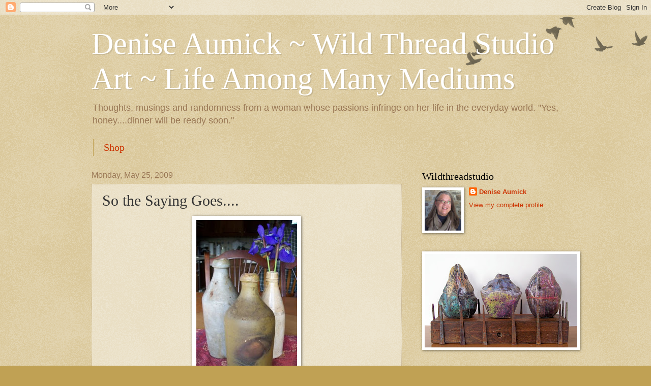

--- FILE ---
content_type: text/html; charset=UTF-8
request_url: https://wildthreadstudio.blogspot.com/2009/05/so-saying-goes.html
body_size: 15950
content:
<!DOCTYPE html>
<html class='v2' dir='ltr' lang='en'>
<head>
<link href='https://www.blogger.com/static/v1/widgets/335934321-css_bundle_v2.css' rel='stylesheet' type='text/css'/>
<meta content='width=1100' name='viewport'/>
<meta content='text/html; charset=UTF-8' http-equiv='Content-Type'/>
<meta content='blogger' name='generator'/>
<link href='https://wildthreadstudio.blogspot.com/favicon.ico' rel='icon' type='image/x-icon'/>
<link href='http://wildthreadstudio.blogspot.com/2009/05/so-saying-goes.html' rel='canonical'/>
<link rel="alternate" type="application/atom+xml" title="Denise Aumick ~ Wild Thread Studio Art ~ Life Among Many Mediums - Atom" href="https://wildthreadstudio.blogspot.com/feeds/posts/default" />
<link rel="alternate" type="application/rss+xml" title="Denise Aumick ~ Wild Thread Studio Art ~ Life Among Many Mediums - RSS" href="https://wildthreadstudio.blogspot.com/feeds/posts/default?alt=rss" />
<link rel="service.post" type="application/atom+xml" title="Denise Aumick ~ Wild Thread Studio Art ~ Life Among Many Mediums - Atom" href="https://www.blogger.com/feeds/7303721257259754132/posts/default" />

<link rel="alternate" type="application/atom+xml" title="Denise Aumick ~ Wild Thread Studio Art ~ Life Among Many Mediums - Atom" href="https://wildthreadstudio.blogspot.com/feeds/559703114948176206/comments/default" />
<!--Can't find substitution for tag [blog.ieCssRetrofitLinks]-->
<link href='https://blogger.googleusercontent.com/img/b/R29vZ2xl/AVvXsEgrAvPGF1wmrcAVIHXOdiLzqjbYHOVBT5GUloo37kuroDNEBEoMv8DeroaAMedVC08QAjtj1sGInOv04uk1dVC4Kg6EXVYZQIngUF5zADqkHWLOlB5v2ieBwLlmCDcuYH9egH2W-dvWu-o/s320/Bottles+2.jpg' rel='image_src'/>
<meta content='http://wildthreadstudio.blogspot.com/2009/05/so-saying-goes.html' property='og:url'/>
<meta content='So the Saying Goes....' property='og:title'/>
<meta content='....one woman&#39;s junk is another woman&#39;s treasure. I found these at a yard sale up in the Catskills Mountains yesterday. They are very old an...' property='og:description'/>
<meta content='https://blogger.googleusercontent.com/img/b/R29vZ2xl/AVvXsEgrAvPGF1wmrcAVIHXOdiLzqjbYHOVBT5GUloo37kuroDNEBEoMv8DeroaAMedVC08QAjtj1sGInOv04uk1dVC4Kg6EXVYZQIngUF5zADqkHWLOlB5v2ieBwLlmCDcuYH9egH2W-dvWu-o/w1200-h630-p-k-no-nu/Bottles+2.jpg' property='og:image'/>
<title>Denise Aumick ~ Wild Thread Studio Art ~ Life Among Many Mediums: So the Saying Goes....</title>
<style id='page-skin-1' type='text/css'><!--
/*
-----------------------------------------------
Blogger Template Style
Name:     Watermark
Designer: Blogger
URL:      www.blogger.com
----------------------------------------------- */
/* Use this with templates/1ktemplate-*.html */
/* Content
----------------------------------------------- */
body {
font: normal normal 14px Arial, Tahoma, Helvetica, FreeSans, sans-serif;
color: #333333;
background: #c0a154 url(https://resources.blogblog.com/blogblog/data/1kt/watermark/body_background_birds.png) repeat scroll top left;
}
html body .content-outer {
min-width: 0;
max-width: 100%;
width: 100%;
}
.content-outer {
font-size: 92%;
}
a:link {
text-decoration:none;
color: #cc3300;
}
a:visited {
text-decoration:none;
color: #993322;
}
a:hover {
text-decoration:underline;
color: #ff3300;
}
.body-fauxcolumns .cap-top {
margin-top: 30px;
background: transparent url(https://resources.blogblog.com/blogblog/data/1kt/watermark/body_overlay_birds.png) no-repeat scroll top right;
height: 121px;
}
.content-inner {
padding: 0;
}
/* Header
----------------------------------------------- */
.header-inner .Header .titlewrapper,
.header-inner .Header .descriptionwrapper {
padding-left: 20px;
padding-right: 20px;
}
.Header h1 {
font: normal normal 60px Georgia, Utopia, 'Palatino Linotype', Palatino, serif;
color: #ffffff;
text-shadow: 2px 2px rgba(0, 0, 0, .1);
}
.Header h1 a {
color: #ffffff;
}
.Header .description {
font-size: 140%;
color: #997755;
}
/* Tabs
----------------------------------------------- */
.tabs-inner .section {
margin: 0 20px;
}
.tabs-inner .PageList, .tabs-inner .LinkList, .tabs-inner .Labels {
margin-left: -11px;
margin-right: -11px;
background-color: transparent;
border-top: 0 solid #ffffff;
border-bottom: 0 solid #ffffff;
-moz-box-shadow: 0 0 0 rgba(0, 0, 0, .3);
-webkit-box-shadow: 0 0 0 rgba(0, 0, 0, .3);
-goog-ms-box-shadow: 0 0 0 rgba(0, 0, 0, .3);
box-shadow: 0 0 0 rgba(0, 0, 0, .3);
}
.tabs-inner .PageList .widget-content,
.tabs-inner .LinkList .widget-content,
.tabs-inner .Labels .widget-content {
margin: -3px -11px;
background: transparent none  no-repeat scroll right;
}
.tabs-inner .widget ul {
padding: 2px 25px;
max-height: 34px;
background: transparent none no-repeat scroll left;
}
.tabs-inner .widget li {
border: none;
}
.tabs-inner .widget li a {
display: inline-block;
padding: .25em 1em;
font: normal normal 20px Georgia, Utopia, 'Palatino Linotype', Palatino, serif;
color: #cc3300;
border-right: 1px solid #c0a154;
}
.tabs-inner .widget li:first-child a {
border-left: 1px solid #c0a154;
}
.tabs-inner .widget li.selected a, .tabs-inner .widget li a:hover {
color: #000000;
}
/* Headings
----------------------------------------------- */
h2 {
font: normal normal 20px Georgia, Utopia, 'Palatino Linotype', Palatino, serif;
color: #000000;
margin: 0 0 .5em;
}
h2.date-header {
font: normal normal 16px Arial, Tahoma, Helvetica, FreeSans, sans-serif;
color: #997755;
}
/* Main
----------------------------------------------- */
.main-inner .column-center-inner,
.main-inner .column-left-inner,
.main-inner .column-right-inner {
padding: 0 5px;
}
.main-outer {
margin-top: 0;
background: transparent none no-repeat scroll top left;
}
.main-inner {
padding-top: 30px;
}
.main-cap-top {
position: relative;
}
.main-cap-top .cap-right {
position: absolute;
height: 0;
width: 100%;
bottom: 0;
background: transparent none repeat-x scroll bottom center;
}
.main-cap-top .cap-left {
position: absolute;
height: 245px;
width: 280px;
right: 0;
bottom: 0;
background: transparent none no-repeat scroll bottom left;
}
/* Posts
----------------------------------------------- */
.post-outer {
padding: 15px 20px;
margin: 0 0 25px;
background: transparent url(https://resources.blogblog.com/blogblog/data/1kt/watermark/post_background_birds.png) repeat scroll top left;
_background-image: none;
border: dotted 1px #ccbb99;
-moz-box-shadow: 0 0 0 rgba(0, 0, 0, .1);
-webkit-box-shadow: 0 0 0 rgba(0, 0, 0, .1);
-goog-ms-box-shadow: 0 0 0 rgba(0, 0, 0, .1);
box-shadow: 0 0 0 rgba(0, 0, 0, .1);
}
h3.post-title {
font: normal normal 30px Georgia, Utopia, 'Palatino Linotype', Palatino, serif;
margin: 0;
}
.comments h4 {
font: normal normal 30px Georgia, Utopia, 'Palatino Linotype', Palatino, serif;
margin: 1em 0 0;
}
.post-body {
font-size: 105%;
line-height: 1.5;
position: relative;
}
.post-header {
margin: 0 0 1em;
color: #997755;
}
.post-footer {
margin: 10px 0 0;
padding: 10px 0 0;
color: #997755;
border-top: dashed 1px #777777;
}
#blog-pager {
font-size: 140%
}
#comments .comment-author {
padding-top: 1.5em;
border-top: dashed 1px #777777;
background-position: 0 1.5em;
}
#comments .comment-author:first-child {
padding-top: 0;
border-top: none;
}
.avatar-image-container {
margin: .2em 0 0;
}
/* Comments
----------------------------------------------- */
.comments .comments-content .icon.blog-author {
background-repeat: no-repeat;
background-image: url([data-uri]);
}
.comments .comments-content .loadmore a {
border-top: 1px solid #777777;
border-bottom: 1px solid #777777;
}
.comments .continue {
border-top: 2px solid #777777;
}
/* Widgets
----------------------------------------------- */
.widget ul, .widget #ArchiveList ul.flat {
padding: 0;
list-style: none;
}
.widget ul li, .widget #ArchiveList ul.flat li {
padding: .35em 0;
text-indent: 0;
border-top: dashed 1px #777777;
}
.widget ul li:first-child, .widget #ArchiveList ul.flat li:first-child {
border-top: none;
}
.widget .post-body ul {
list-style: disc;
}
.widget .post-body ul li {
border: none;
}
.widget .zippy {
color: #777777;
}
.post-body img, .post-body .tr-caption-container, .Profile img, .Image img,
.BlogList .item-thumbnail img {
padding: 5px;
background: #fff;
-moz-box-shadow: 1px 1px 5px rgba(0, 0, 0, .5);
-webkit-box-shadow: 1px 1px 5px rgba(0, 0, 0, .5);
-goog-ms-box-shadow: 1px 1px 5px rgba(0, 0, 0, .5);
box-shadow: 1px 1px 5px rgba(0, 0, 0, .5);
}
.post-body img, .post-body .tr-caption-container {
padding: 8px;
}
.post-body .tr-caption-container {
color: #333333;
}
.post-body .tr-caption-container img {
padding: 0;
background: transparent;
border: none;
-moz-box-shadow: 0 0 0 rgba(0, 0, 0, .1);
-webkit-box-shadow: 0 0 0 rgba(0, 0, 0, .1);
-goog-ms-box-shadow: 0 0 0 rgba(0, 0, 0, .1);
box-shadow: 0 0 0 rgba(0, 0, 0, .1);
}
/* Footer
----------------------------------------------- */
.footer-outer {
color:#ccbb99;
background: #330000 url(https://resources.blogblog.com/blogblog/data/1kt/watermark/body_background_navigator.png) repeat scroll top left;
}
.footer-outer a {
color: #ff7755;
}
.footer-outer a:visited {
color: #dd5533;
}
.footer-outer a:hover {
color: #ff9977;
}
.footer-outer .widget h2 {
color: #eeddbb;
}
/* Mobile
----------------------------------------------- */
body.mobile  {
background-size: 100% auto;
}
.mobile .body-fauxcolumn-outer {
background: transparent none repeat scroll top left;
}
html .mobile .mobile-date-outer {
border-bottom: none;
background: transparent url(https://resources.blogblog.com/blogblog/data/1kt/watermark/post_background_birds.png) repeat scroll top left;
_background-image: none;
margin-bottom: 10px;
}
.mobile .main-inner .date-outer {
padding: 0;
}
.mobile .main-inner .date-header {
margin: 10px;
}
.mobile .main-cap-top {
z-index: -1;
}
.mobile .content-outer {
font-size: 100%;
}
.mobile .post-outer {
padding: 10px;
}
.mobile .main-cap-top .cap-left {
background: transparent none no-repeat scroll bottom left;
}
.mobile .body-fauxcolumns .cap-top {
margin: 0;
}
.mobile-link-button {
background: transparent url(https://resources.blogblog.com/blogblog/data/1kt/watermark/post_background_birds.png) repeat scroll top left;
}
.mobile-link-button a:link, .mobile-link-button a:visited {
color: #cc3300;
}
.mobile-index-date .date-header {
color: #997755;
}
.mobile-index-contents {
color: #333333;
}
.mobile .tabs-inner .section {
margin: 0;
}
.mobile .tabs-inner .PageList {
margin-left: 0;
margin-right: 0;
}
.mobile .tabs-inner .PageList .widget-content {
margin: 0;
color: #000000;
background: transparent url(https://resources.blogblog.com/blogblog/data/1kt/watermark/post_background_birds.png) repeat scroll top left;
}
.mobile .tabs-inner .PageList .widget-content .pagelist-arrow {
border-left: 1px solid #c0a154;
}

--></style>
<style id='template-skin-1' type='text/css'><!--
body {
min-width: 960px;
}
.content-outer, .content-fauxcolumn-outer, .region-inner {
min-width: 960px;
max-width: 960px;
_width: 960px;
}
.main-inner .columns {
padding-left: 0;
padding-right: 310px;
}
.main-inner .fauxcolumn-center-outer {
left: 0;
right: 310px;
/* IE6 does not respect left and right together */
_width: expression(this.parentNode.offsetWidth -
parseInt("0") -
parseInt("310px") + 'px');
}
.main-inner .fauxcolumn-left-outer {
width: 0;
}
.main-inner .fauxcolumn-right-outer {
width: 310px;
}
.main-inner .column-left-outer {
width: 0;
right: 100%;
margin-left: -0;
}
.main-inner .column-right-outer {
width: 310px;
margin-right: -310px;
}
#layout {
min-width: 0;
}
#layout .content-outer {
min-width: 0;
width: 800px;
}
#layout .region-inner {
min-width: 0;
width: auto;
}
body#layout div.add_widget {
padding: 8px;
}
body#layout div.add_widget a {
margin-left: 32px;
}
--></style>
<link href='https://www.blogger.com/dyn-css/authorization.css?targetBlogID=7303721257259754132&amp;zx=84927ab3-96e6-4229-b855-896642ee0aab' media='none' onload='if(media!=&#39;all&#39;)media=&#39;all&#39;' rel='stylesheet'/><noscript><link href='https://www.blogger.com/dyn-css/authorization.css?targetBlogID=7303721257259754132&amp;zx=84927ab3-96e6-4229-b855-896642ee0aab' rel='stylesheet'/></noscript>
<meta name='google-adsense-platform-account' content='ca-host-pub-1556223355139109'/>
<meta name='google-adsense-platform-domain' content='blogspot.com'/>

</head>
<body class='loading variant-birds'>
<div class='navbar section' id='navbar' name='Navbar'><div class='widget Navbar' data-version='1' id='Navbar1'><script type="text/javascript">
    function setAttributeOnload(object, attribute, val) {
      if(window.addEventListener) {
        window.addEventListener('load',
          function(){ object[attribute] = val; }, false);
      } else {
        window.attachEvent('onload', function(){ object[attribute] = val; });
      }
    }
  </script>
<div id="navbar-iframe-container"></div>
<script type="text/javascript" src="https://apis.google.com/js/platform.js"></script>
<script type="text/javascript">
      gapi.load("gapi.iframes:gapi.iframes.style.bubble", function() {
        if (gapi.iframes && gapi.iframes.getContext) {
          gapi.iframes.getContext().openChild({
              url: 'https://www.blogger.com/navbar/7303721257259754132?po\x3d559703114948176206\x26origin\x3dhttps://wildthreadstudio.blogspot.com',
              where: document.getElementById("navbar-iframe-container"),
              id: "navbar-iframe"
          });
        }
      });
    </script><script type="text/javascript">
(function() {
var script = document.createElement('script');
script.type = 'text/javascript';
script.src = '//pagead2.googlesyndication.com/pagead/js/google_top_exp.js';
var head = document.getElementsByTagName('head')[0];
if (head) {
head.appendChild(script);
}})();
</script>
</div></div>
<div class='body-fauxcolumns'>
<div class='fauxcolumn-outer body-fauxcolumn-outer'>
<div class='cap-top'>
<div class='cap-left'></div>
<div class='cap-right'></div>
</div>
<div class='fauxborder-left'>
<div class='fauxborder-right'></div>
<div class='fauxcolumn-inner'>
</div>
</div>
<div class='cap-bottom'>
<div class='cap-left'></div>
<div class='cap-right'></div>
</div>
</div>
</div>
<div class='content'>
<div class='content-fauxcolumns'>
<div class='fauxcolumn-outer content-fauxcolumn-outer'>
<div class='cap-top'>
<div class='cap-left'></div>
<div class='cap-right'></div>
</div>
<div class='fauxborder-left'>
<div class='fauxborder-right'></div>
<div class='fauxcolumn-inner'>
</div>
</div>
<div class='cap-bottom'>
<div class='cap-left'></div>
<div class='cap-right'></div>
</div>
</div>
</div>
<div class='content-outer'>
<div class='content-cap-top cap-top'>
<div class='cap-left'></div>
<div class='cap-right'></div>
</div>
<div class='fauxborder-left content-fauxborder-left'>
<div class='fauxborder-right content-fauxborder-right'></div>
<div class='content-inner'>
<header>
<div class='header-outer'>
<div class='header-cap-top cap-top'>
<div class='cap-left'></div>
<div class='cap-right'></div>
</div>
<div class='fauxborder-left header-fauxborder-left'>
<div class='fauxborder-right header-fauxborder-right'></div>
<div class='region-inner header-inner'>
<div class='header section' id='header' name='Header'><div class='widget Header' data-version='1' id='Header1'>
<div id='header-inner'>
<div class='titlewrapper'>
<h1 class='title'>
<a href='https://wildthreadstudio.blogspot.com/'>
Denise Aumick ~ Wild Thread Studio Art ~ Life Among Many Mediums
</a>
</h1>
</div>
<div class='descriptionwrapper'>
<p class='description'><span>Thoughts, musings and randomness from a woman whose passions infringe on her life in the everyday world. 

"Yes, honey....dinner will be ready soon."</span></p>
</div>
</div>
</div></div>
</div>
</div>
<div class='header-cap-bottom cap-bottom'>
<div class='cap-left'></div>
<div class='cap-right'></div>
</div>
</div>
</header>
<div class='tabs-outer'>
<div class='tabs-cap-top cap-top'>
<div class='cap-left'></div>
<div class='cap-right'></div>
</div>
<div class='fauxborder-left tabs-fauxborder-left'>
<div class='fauxborder-right tabs-fauxborder-right'></div>
<div class='region-inner tabs-inner'>
<div class='tabs section' id='crosscol' name='Cross-Column'><div class='widget LinkList' data-version='1' id='LinkList4'>
<h2>Shop</h2>
<div class='widget-content'>
<ul>
<li><a href='http://www.etsy.com/shop/wildthreadstudio?ref=ss_profile'>Shop</a></li>
</ul>
<div class='clear'></div>
</div>
</div></div>
<div class='tabs no-items section' id='crosscol-overflow' name='Cross-Column 2'></div>
</div>
</div>
<div class='tabs-cap-bottom cap-bottom'>
<div class='cap-left'></div>
<div class='cap-right'></div>
</div>
</div>
<div class='main-outer'>
<div class='main-cap-top cap-top'>
<div class='cap-left'></div>
<div class='cap-right'></div>
</div>
<div class='fauxborder-left main-fauxborder-left'>
<div class='fauxborder-right main-fauxborder-right'></div>
<div class='region-inner main-inner'>
<div class='columns fauxcolumns'>
<div class='fauxcolumn-outer fauxcolumn-center-outer'>
<div class='cap-top'>
<div class='cap-left'></div>
<div class='cap-right'></div>
</div>
<div class='fauxborder-left'>
<div class='fauxborder-right'></div>
<div class='fauxcolumn-inner'>
</div>
</div>
<div class='cap-bottom'>
<div class='cap-left'></div>
<div class='cap-right'></div>
</div>
</div>
<div class='fauxcolumn-outer fauxcolumn-left-outer'>
<div class='cap-top'>
<div class='cap-left'></div>
<div class='cap-right'></div>
</div>
<div class='fauxborder-left'>
<div class='fauxborder-right'></div>
<div class='fauxcolumn-inner'>
</div>
</div>
<div class='cap-bottom'>
<div class='cap-left'></div>
<div class='cap-right'></div>
</div>
</div>
<div class='fauxcolumn-outer fauxcolumn-right-outer'>
<div class='cap-top'>
<div class='cap-left'></div>
<div class='cap-right'></div>
</div>
<div class='fauxborder-left'>
<div class='fauxborder-right'></div>
<div class='fauxcolumn-inner'>
</div>
</div>
<div class='cap-bottom'>
<div class='cap-left'></div>
<div class='cap-right'></div>
</div>
</div>
<!-- corrects IE6 width calculation -->
<div class='columns-inner'>
<div class='column-center-outer'>
<div class='column-center-inner'>
<div class='main section' id='main' name='Main'><div class='widget Blog' data-version='1' id='Blog1'>
<div class='blog-posts hfeed'>

          <div class="date-outer">
        
<h2 class='date-header'><span>Monday, May 25, 2009</span></h2>

          <div class="date-posts">
        
<div class='post-outer'>
<div class='post hentry uncustomized-post-template' itemprop='blogPost' itemscope='itemscope' itemtype='http://schema.org/BlogPosting'>
<meta content='https://blogger.googleusercontent.com/img/b/R29vZ2xl/AVvXsEgrAvPGF1wmrcAVIHXOdiLzqjbYHOVBT5GUloo37kuroDNEBEoMv8DeroaAMedVC08QAjtj1sGInOv04uk1dVC4Kg6EXVYZQIngUF5zADqkHWLOlB5v2ieBwLlmCDcuYH9egH2W-dvWu-o/s320/Bottles+2.jpg' itemprop='image_url'/>
<meta content='7303721257259754132' itemprop='blogId'/>
<meta content='559703114948176206' itemprop='postId'/>
<a name='559703114948176206'></a>
<h3 class='post-title entry-title' itemprop='name'>
So the Saying Goes....
</h3>
<div class='post-header'>
<div class='post-header-line-1'></div>
</div>
<div class='post-body entry-content' id='post-body-559703114948176206' itemprop='description articleBody'>
<a href="https://blogger.googleusercontent.com/img/b/R29vZ2xl/AVvXsEgrAvPGF1wmrcAVIHXOdiLzqjbYHOVBT5GUloo37kuroDNEBEoMv8DeroaAMedVC08QAjtj1sGInOv04uk1dVC4Kg6EXVYZQIngUF5zADqkHWLOlB5v2ieBwLlmCDcuYH9egH2W-dvWu-o/s1600-h/Bottles+2.jpg"><img alt="" border="0" id="BLOGGER_PHOTO_ID_5339738044640029442" src="https://blogger.googleusercontent.com/img/b/R29vZ2xl/AVvXsEgrAvPGF1wmrcAVIHXOdiLzqjbYHOVBT5GUloo37kuroDNEBEoMv8DeroaAMedVC08QAjtj1sGInOv04uk1dVC4Kg6EXVYZQIngUF5zADqkHWLOlB5v2ieBwLlmCDcuYH9egH2W-dvWu-o/s320/Bottles+2.jpg" style="DISPLAY: block; MARGIN: 0px auto 10px; WIDTH: 198px; CURSOR: hand; HEIGHT: 320px; TEXT-ALIGN: center" /></a><span style="font-family:verdana;">....one woman's junk is another woman's treasure. I found these at a yard sale up in the Catskills Mountains yesterday. They are very old and very cool but my husband and I can't exactly figure out what they were used for. We know bigger crocks were used for pickling and salting foods but wonder if these small bottle vessels were used to store oils, vinegars, etc. Did people bring these to the local store and get them filled? The larger crock in the forefront has the stamp 'B&amp;B' on it. Steve said that is a brand of liquor. Perhaps this bourbon? brandy? was sold in these pottery containers? If anyone knows can you be so kind as to fill us in? We'd appreciate it.</span><br /><div></div>
<div style='clear: both;'></div>
</div>
<div class='post-footer'>
<div class='post-footer-line post-footer-line-1'>
<span class='post-author vcard'>
Posted by
<span class='fn' itemprop='author' itemscope='itemscope' itemtype='http://schema.org/Person'>
<meta content='https://www.blogger.com/profile/07965875626366498278' itemprop='url'/>
<a class='g-profile' href='https://www.blogger.com/profile/07965875626366498278' rel='author' title='author profile'>
<span itemprop='name'>Denise Aumick</span>
</a>
</span>
</span>
<span class='post-timestamp'>
at
<meta content='http://wildthreadstudio.blogspot.com/2009/05/so-saying-goes.html' itemprop='url'/>
<a class='timestamp-link' href='https://wildthreadstudio.blogspot.com/2009/05/so-saying-goes.html' rel='bookmark' title='permanent link'><abbr class='published' itemprop='datePublished' title='2009-05-25T05:30:00-07:00'>5:30&#8239;AM</abbr></a>
</span>
<span class='post-comment-link'>
</span>
<span class='post-icons'>
<span class='item-action'>
<a href='https://www.blogger.com/email-post/7303721257259754132/559703114948176206' title='Email Post'>
<img alt='' class='icon-action' height='13' src='https://resources.blogblog.com/img/icon18_email.gif' width='18'/>
</a>
</span>
<span class='item-control blog-admin pid-1516228613'>
<a href='https://www.blogger.com/post-edit.g?blogID=7303721257259754132&postID=559703114948176206&from=pencil' title='Edit Post'>
<img alt='' class='icon-action' height='18' src='https://resources.blogblog.com/img/icon18_edit_allbkg.gif' width='18'/>
</a>
</span>
</span>
<div class='post-share-buttons goog-inline-block'>
</div>
</div>
<div class='post-footer-line post-footer-line-2'>
<span class='post-labels'>
Labels:
<a href='https://wildthreadstudio.blogspot.com/search/label/antique%20pottery' rel='tag'>antique pottery</a>,
<a href='https://wildthreadstudio.blogspot.com/search/label/crocks' rel='tag'>crocks</a>,
<a href='https://wildthreadstudio.blogspot.com/search/label/old%20bottles' rel='tag'>old bottles</a>,
<a href='https://wildthreadstudio.blogspot.com/search/label/pottery' rel='tag'>pottery</a>,
<a href='https://wildthreadstudio.blogspot.com/search/label/yard%20sale' rel='tag'>yard sale</a>
</span>
</div>
<div class='post-footer-line post-footer-line-3'>
<span class='post-location'>
</span>
</div>
</div>
</div>
<div class='comments' id='comments'>
<a name='comments'></a>
<h4>5 comments:</h4>
<div id='Blog1_comments-block-wrapper'>
<dl class='avatar-comment-indent' id='comments-block'>
<dt class='comment-author ' id='c6872024009000025224'>
<a name='c6872024009000025224'></a>
<div class="avatar-image-container vcard"><span dir="ltr"><a href="https://www.blogger.com/profile/08885273038397718418" target="" rel="nofollow" onclick="" class="avatar-hovercard" id="av-6872024009000025224-08885273038397718418"><img src="https://resources.blogblog.com/img/blank.gif" width="35" height="35" class="delayLoad" style="display: none;" longdesc="//blogger.googleusercontent.com/img/b/R29vZ2xl/AVvXsEjjE-GXfi8QJ96h3qyBTE3Nl289TpAfW8MHVb_RD7uEeiDvp2by1fymKbTQWlCVGtLJYLfwpvXuDRFOyZrpYcY6t-LAoVpaXaXQwmgp5uN9WMD1dPlhPtQ4N5BUsqOLUiI/s45-c/IMG_0513.JPG" alt="" title="MHFiler">

<noscript><img src="//blogger.googleusercontent.com/img/b/R29vZ2xl/AVvXsEjjE-GXfi8QJ96h3qyBTE3Nl289TpAfW8MHVb_RD7uEeiDvp2by1fymKbTQWlCVGtLJYLfwpvXuDRFOyZrpYcY6t-LAoVpaXaXQwmgp5uN9WMD1dPlhPtQ4N5BUsqOLUiI/s45-c/IMG_0513.JPG" width="35" height="35" class="photo" alt=""></noscript></a></span></div>
<a href='https://www.blogger.com/profile/08885273038397718418' rel='nofollow'>MHFiler</a>
said...
</dt>
<dd class='comment-body' id='Blog1_cmt-6872024009000025224'>
<p>
Ohhh those are old bed urinals, the b&amp;b is a manufacturing stamp that stood for bowel and bile ltd. ask the Kovels, I&#39;m sure they&#39;ll verify my story!
</p>
</dd>
<dd class='comment-footer'>
<span class='comment-timestamp'>
<a href='https://wildthreadstudio.blogspot.com/2009/05/so-saying-goes.html?showComment=1243284438784#c6872024009000025224' title='comment permalink'>
May 25, 2009 at 1:47&#8239;PM
</a>
<span class='item-control blog-admin pid-2067701449'>
<a class='comment-delete' href='https://www.blogger.com/comment/delete/7303721257259754132/6872024009000025224' title='Delete Comment'>
<img src='https://resources.blogblog.com/img/icon_delete13.gif'/>
</a>
</span>
</span>
</dd>
<dt class='comment-author ' id='c6535093773014512126'>
<a name='c6535093773014512126'></a>
<div class="avatar-image-container vcard"><span dir="ltr"><a href="https://www.blogger.com/profile/13484071987163894248" target="" rel="nofollow" onclick="" class="avatar-hovercard" id="av-6535093773014512126-13484071987163894248"><img src="https://resources.blogblog.com/img/blank.gif" width="35" height="35" class="delayLoad" style="display: none;" longdesc="//blogger.googleusercontent.com/img/b/R29vZ2xl/AVvXsEh8NTWrA4WQeR0YTaVNOfX5Iu0QAYRDLrsi_kJAnn2MGZPKPeBbKdtex6q7D2tptPbLbdJK-LYZAVha55wKEVPOcB2FftTVEP2SPBp4AIqI8IR-H15CAuK5tXljupoRgw/s45-c/home+page.JPG" alt="" title="my croft">

<noscript><img src="//blogger.googleusercontent.com/img/b/R29vZ2xl/AVvXsEh8NTWrA4WQeR0YTaVNOfX5Iu0QAYRDLrsi_kJAnn2MGZPKPeBbKdtex6q7D2tptPbLbdJK-LYZAVha55wKEVPOcB2FftTVEP2SPBp4AIqI8IR-H15CAuK5tXljupoRgw/s45-c/home+page.JPG" width="35" height="35" class="photo" alt=""></noscript></a></span></div>
<a href='https://www.blogger.com/profile/13484071987163894248' rel='nofollow'>my croft</a>
said...
</dt>
<dd class='comment-body' id='Blog1_cmt-6535093773014512126'>
<p>
the alcoholic B&amp;B is brandy and benedictine. <br /><br />most of the antique urinals at http://old-glass-urinals.blogspot.com/ have angled necks. I do hope your interesting vessels turn out to be something . . . else.
</p>
</dd>
<dd class='comment-footer'>
<span class='comment-timestamp'>
<a href='https://wildthreadstudio.blogspot.com/2009/05/so-saying-goes.html?showComment=1243309349024#c6535093773014512126' title='comment permalink'>
May 25, 2009 at 8:42&#8239;PM
</a>
<span class='item-control blog-admin pid-2108757960'>
<a class='comment-delete' href='https://www.blogger.com/comment/delete/7303721257259754132/6535093773014512126' title='Delete Comment'>
<img src='https://resources.blogblog.com/img/icon_delete13.gif'/>
</a>
</span>
</span>
</dd>
<dt class='comment-author ' id='c7632215260502940367'>
<a name='c7632215260502940367'></a>
<div class="avatar-image-container vcard"><span dir="ltr"><a href="https://www.blogger.com/profile/08885273038397718418" target="" rel="nofollow" onclick="" class="avatar-hovercard" id="av-7632215260502940367-08885273038397718418"><img src="https://resources.blogblog.com/img/blank.gif" width="35" height="35" class="delayLoad" style="display: none;" longdesc="//blogger.googleusercontent.com/img/b/R29vZ2xl/AVvXsEjjE-GXfi8QJ96h3qyBTE3Nl289TpAfW8MHVb_RD7uEeiDvp2by1fymKbTQWlCVGtLJYLfwpvXuDRFOyZrpYcY6t-LAoVpaXaXQwmgp5uN9WMD1dPlhPtQ4N5BUsqOLUiI/s45-c/IMG_0513.JPG" alt="" title="MHFiler">

<noscript><img src="//blogger.googleusercontent.com/img/b/R29vZ2xl/AVvXsEjjE-GXfi8QJ96h3qyBTE3Nl289TpAfW8MHVb_RD7uEeiDvp2by1fymKbTQWlCVGtLJYLfwpvXuDRFOyZrpYcY6t-LAoVpaXaXQwmgp5uN9WMD1dPlhPtQ4N5BUsqOLUiI/s45-c/IMG_0513.JPG" width="35" height="35" class="photo" alt=""></noscript></a></span></div>
<a href='https://www.blogger.com/profile/08885273038397718418' rel='nofollow'>MHFiler</a>
said...
</dt>
<dd class='comment-body' id='Blog1_cmt-7632215260502940367'>
<p>
lol, I did not know there really such a thing and to have their own blog? Too cool.  Thank you. :)
</p>
</dd>
<dd class='comment-footer'>
<span class='comment-timestamp'>
<a href='https://wildthreadstudio.blogspot.com/2009/05/so-saying-goes.html?showComment=1243337362013#c7632215260502940367' title='comment permalink'>
May 26, 2009 at 4:29&#8239;AM
</a>
<span class='item-control blog-admin pid-2067701449'>
<a class='comment-delete' href='https://www.blogger.com/comment/delete/7303721257259754132/7632215260502940367' title='Delete Comment'>
<img src='https://resources.blogblog.com/img/icon_delete13.gif'/>
</a>
</span>
</span>
</dd>
<dt class='comment-author ' id='c61303021046817495'>
<a name='c61303021046817495'></a>
<div class="avatar-image-container vcard"><span dir="ltr"><a href="https://www.blogger.com/profile/13245636615707851354" target="" rel="nofollow" onclick="" class="avatar-hovercard" id="av-61303021046817495-13245636615707851354"><img src="https://resources.blogblog.com/img/blank.gif" width="35" height="35" class="delayLoad" style="display: none;" longdesc="//blogger.googleusercontent.com/img/b/R29vZ2xl/AVvXsEg04RnJN75NSHDzBPTJJ2i2uOOpwYEbs83nM6ZXgbdrv7mysqvqyLsBWonXG91BzFDwAcsdzDnWkitc_WioirAVADN4roZzouEGob-o0hHf0-CzwxCaNiRKd-CpDvdMYA/s45-c/015.JPG" alt="" title="Poetic Artist">

<noscript><img src="//blogger.googleusercontent.com/img/b/R29vZ2xl/AVvXsEg04RnJN75NSHDzBPTJJ2i2uOOpwYEbs83nM6ZXgbdrv7mysqvqyLsBWonXG91BzFDwAcsdzDnWkitc_WioirAVADN4roZzouEGob-o0hHf0-CzwxCaNiRKd-CpDvdMYA/s45-c/015.JPG" width="35" height="35" class="photo" alt=""></noscript></a></span></div>
<a href='https://www.blogger.com/profile/13245636615707851354' rel='nofollow'>Poetic Artist</a>
said...
</dt>
<dd class='comment-body' id='Blog1_cmt-61303021046817495'>
<p>
I do not know what they are but I do think they are beautiful.
</p>
</dd>
<dd class='comment-footer'>
<span class='comment-timestamp'>
<a href='https://wildthreadstudio.blogspot.com/2009/05/so-saying-goes.html?showComment=1243402644238#c61303021046817495' title='comment permalink'>
May 26, 2009 at 10:37&#8239;PM
</a>
<span class='item-control blog-admin pid-1477096321'>
<a class='comment-delete' href='https://www.blogger.com/comment/delete/7303721257259754132/61303021046817495' title='Delete Comment'>
<img src='https://resources.blogblog.com/img/icon_delete13.gif'/>
</a>
</span>
</span>
</dd>
<dt class='comment-author ' id='c9221380434113814099'>
<a name='c9221380434113814099'></a>
<div class="avatar-image-container vcard"><span dir="ltr"><a href="https://www.blogger.com/profile/17573985532086059343" target="" rel="nofollow" onclick="" class="avatar-hovercard" id="av-9221380434113814099-17573985532086059343"><img src="https://resources.blogblog.com/img/blank.gif" width="35" height="35" class="delayLoad" style="display: none;" longdesc="//blogger.googleusercontent.com/img/b/R29vZ2xl/AVvXsEjxjhXav9O0a_Uny9ZZYLplcaVo8sVDzvZ4G5zdwlTG9gT7Ph17UeS1RVpmCIaXbAA0C41tUC8ZI5WzUpMLMfmh1vbVDtk2dfec2p27An_Y3B6tDaH4sFiNIhOcGyVybw/s45-c/*" alt="" title="hula-la">

<noscript><img src="//blogger.googleusercontent.com/img/b/R29vZ2xl/AVvXsEjxjhXav9O0a_Uny9ZZYLplcaVo8sVDzvZ4G5zdwlTG9gT7Ph17UeS1RVpmCIaXbAA0C41tUC8ZI5WzUpMLMfmh1vbVDtk2dfec2p27An_Y3B6tDaH4sFiNIhOcGyVybw/s45-c/*" width="35" height="35" class="photo" alt=""></noscript></a></span></div>
<a href='https://www.blogger.com/profile/17573985532086059343' rel='nofollow'>hula-la</a>
said...
</dt>
<dd class='comment-body' id='Blog1_cmt-9221380434113814099'>
<p>
I haven't had Benedictine and Brandy for many moons...sounds like a plan!  Enjoy your cool bottles!  Hope to see you at an Arty Tea Party soon!
</p>
</dd>
<dd class='comment-footer'>
<span class='comment-timestamp'>
<a href='https://wildthreadstudio.blogspot.com/2009/05/so-saying-goes.html?showComment=1243626895401#c9221380434113814099' title='comment permalink'>
May 29, 2009 at 12:54&#8239;PM
</a>
<span class='item-control blog-admin pid-739580543'>
<a class='comment-delete' href='https://www.blogger.com/comment/delete/7303721257259754132/9221380434113814099' title='Delete Comment'>
<img src='https://resources.blogblog.com/img/icon_delete13.gif'/>
</a>
</span>
</span>
</dd>
</dl>
</div>
<p class='comment-footer'>
<a href='https://www.blogger.com/comment/fullpage/post/7303721257259754132/559703114948176206' onclick=''>Post a Comment</a>
</p>
</div>
</div>

        </div></div>
      
</div>
<div class='blog-pager' id='blog-pager'>
<span id='blog-pager-newer-link'>
<a class='blog-pager-newer-link' href='https://wildthreadstudio.blogspot.com/2009/05/surprise.html' id='Blog1_blog-pager-newer-link' title='Newer Post'>Newer Post</a>
</span>
<span id='blog-pager-older-link'>
<a class='blog-pager-older-link' href='https://wildthreadstudio.blogspot.com/2009/05/blog-post.html' id='Blog1_blog-pager-older-link' title='Older Post'>Older Post</a>
</span>
<a class='home-link' href='https://wildthreadstudio.blogspot.com/'>Home</a>
</div>
<div class='clear'></div>
<div class='post-feeds'>
<div class='feed-links'>
Subscribe to:
<a class='feed-link' href='https://wildthreadstudio.blogspot.com/feeds/559703114948176206/comments/default' target='_blank' type='application/atom+xml'>Post Comments (Atom)</a>
</div>
</div>
</div><div class='widget LinkList' data-version='1' id='LinkList6'>
<h2>My Website!</h2>
<div class='widget-content'>
<ul>
<li><a href='http://deniseaumick.com/'>Click Here to Visit</a></li>
</ul>
<div class='clear'></div>
</div>
</div></div>
</div>
</div>
<div class='column-left-outer'>
<div class='column-left-inner'>
<aside>
</aside>
</div>
</div>
<div class='column-right-outer'>
<div class='column-right-inner'>
<aside>
<div class='sidebar section' id='sidebar-right-1'><div class='widget Profile' data-version='1' id='Profile1'>
<h2>Wildthreadstudio</h2>
<div class='widget-content'>
<a href='https://www.blogger.com/profile/07965875626366498278'><img alt='My photo' class='profile-img' height='80' src='//blogger.googleusercontent.com/img/b/R29vZ2xl/AVvXsEih7tWgihvLGxrlpRW7XGNeAOc3NOL-mso8zbV10MDBtEKQSEm6NfiD5ZXaj3nzF5EL3Z6cNVdt4c5l7dijaQLrYQq_uB0ZTslo_O7VmjSM_4uaa7Ta8bjn8Z_usDZR6d4/s220/fire2.jpg' width='72'/></a>
<dl class='profile-datablock'>
<dt class='profile-data'>
<a class='profile-name-link g-profile' href='https://www.blogger.com/profile/07965875626366498278' rel='author' style='background-image: url(//www.blogger.com/img/logo-16.png);'>
Denise Aumick
</a>
</dt>
</dl>
<a class='profile-link' href='https://www.blogger.com/profile/07965875626366498278' rel='author'>View my complete profile</a>
<div class='clear'></div>
</div>
</div><div class='widget Image' data-version='1' id='Image17'>
<div class='widget-content'>
<img alt='' height='184' id='Image17_img' src='https://blogger.googleusercontent.com/img/b/R29vZ2xl/AVvXsEhwp1eLoJ2AeDAljF8LAGA-7Lpx4IelXZVmh8-gkrW8chwJ5Lceaghq-ePFfsXFOxz9qPBPUVSNFJc5LJs1XdDtKTNDNRrAHlxdLeTj2IBlR7BqS2ngWIED5Jh81ccHOhLU6zWoiJ3rFWE/s300/memories.jpg' width='300'/>
<br/>
</div>
<div class='clear'></div>
</div><div class='widget Image' data-version='1' id='Image18'>
<div class='widget-content'>
<img alt='' height='300' id='Image18_img' src='https://blogger.googleusercontent.com/img/b/R29vZ2xl/AVvXsEjPF43scVNIgRBDH17rE369SgNZXB4cSeyHx4MBp474ucTkCwyN_91xJtMmnsKjegGwmITnb2D6bk_HGp2WkSbLnQ50qKbHzVkemz4SWajWTylUvWWA5_6J2ZAUNSs0ykQgR559xqM_wAk/s300/Renaissance+of+Wonder.jpg' width='299'/>
<br/>
</div>
<div class='clear'></div>
</div><div class='widget Image' data-version='1' id='Image10'>
<div class='widget-content'>
<img alt='' height='219' id='Image10_img' src='https://blogger.googleusercontent.com/img/b/R29vZ2xl/AVvXsEhsyAfe6C8mUBQtOxo5_GoC4nDgpucvncgzlZee3RcR3VCh8HnSG6Ih8MeA0NNXLBwB6qLogS2IDih6T3ipdUKKfqveSErqlam4uUQQpYWK4bN_wzkx1HbX74wUmdKM2J4-V_IbU1E87Vk/s300/nest+1.jpg' width='300'/>
<br/>
</div>
<div class='clear'></div>
</div><div class='widget Image' data-version='1' id='Image12'>
<div class='widget-content'>
<img alt='' height='225' id='Image12_img' src='https://blogger.googleusercontent.com/img/b/R29vZ2xl/AVvXsEgGdnN2tMsmbk_oNSBMEQkTdtTOR0bAmcgCPNSbnhFY4OFXxYAzOIKxEE8uYWdsD2EFr9mktDHzCs8wZkF5ZPK5Ig9lFqAiO-JTkAw6zrRyTTIWKUJWI0YukzDKORvyi4RKqH9y06agCVI/s300/ancient+web.jpg' width='300'/>
<br/>
</div>
<div class='clear'></div>
</div><div class='widget Image' data-version='1' id='Image9'>
<div class='widget-content'>
<img alt='' height='255' id='Image9_img' src='https://blogger.googleusercontent.com/img/b/R29vZ2xl/AVvXsEg7EsoFQSN0uTzRyvMNkQzQmNH_RUkE947kmZnZb25M9JccA0C-S6PNtWPVxIH2A6ZQTBha3HBFzmzCsy2bLbvhmxWF8CQiQC-3o8KBu_Hs3h1JeoJtpP7V9_VGA8YgVjNTGBkf4ixc1Uw/s300/Portal.jpg' width='300'/>
<br/>
</div>
<div class='clear'></div>
</div><div class='widget Image' data-version='1' id='Image15'>
<div class='widget-content'>
<img alt='' height='300' id='Image15_img' src='https://blogger.googleusercontent.com/img/b/R29vZ2xl/AVvXsEiNPdU5O7Yr9gMULvV9odvFSC1DQzXFq5Roz0N-I1mJ1wyZJnRrZTvf7m0i4tM8g2VcD642aUSO8vOsSoOdXhmn8w0ul2BtLgErxddxuekzZcV_xJVE3727hazS-4lZxXcvq-xod_oJQr0/s300/Portal+1.jpg' width='220'/>
<br/>
</div>
<div class='clear'></div>
</div><div class='widget Image' data-version='1' id='Image16'>
<div class='widget-content'>
<img alt='' height='300' id='Image16_img' src='https://blogger.googleusercontent.com/img/b/R29vZ2xl/AVvXsEgJr5VYBO-0mNjPvlBNu56ot6IhrbasMAY7fKc0dw7tI4DaU-FO0rc3qbK94f6PSC8F5HsXJe99D9uXhVtch77gJPE_MM85TnvaoSJkmtuirc1HhwFtlF8ghPNQYNgWHr36oTyZnITnUF8/s300/heart6.jpg' width='218'/>
<br/>
</div>
<div class='clear'></div>
</div><div class='widget Image' data-version='1' id='Image7'>
<div class='widget-content'>
<img alt='' height='199' id='Image7_img' src='https://blogger.googleusercontent.com/img/b/R29vZ2xl/AVvXsEixs_bOPprPUdmgcLDBAv3YIH4pDPbgziMK4Nj16en9sCcWj5yNWWdVPUA3LQ7u0KvSMkVbCUcLnjF7L-8bdYH9m2MIl3LS50XnLkZ9Z1oCWecMsSA7c4sje1JmiCLXMcY0Kayj-3TUDhE/s350/perfection.jpg' width='300'/>
<br/>
</div>
<div class='clear'></div>
</div><div class='widget Image' data-version='1' id='Image3'>
<div class='widget-content'>
<img alt='' height='229' id='Image3_img' src='https://blogger.googleusercontent.com/img/b/R29vZ2xl/AVvXsEiS2BvggblA13y7VcrlqasekJ_s7ERv7V_IxWCxLrX0fDRI5w370dDlKDhCGQckCTBMdXpQ3cQ9M8l5AgFdNCpwTpF-w8QFVC2URPSRPLJiTvBxGJbrEw0yxuOjPGMT08uHzbVHaig1zj4/s350/newfaith.jpg' width='350'/>
<br/>
</div>
<div class='clear'></div>
</div><div class='widget Image' data-version='1' id='Image14'>
<div class='widget-content'>
<img alt='' height='335' id='Image14_img' src='https://blogger.googleusercontent.com/img/b/R29vZ2xl/AVvXsEiFdjNJHgQsZZkEf6OUwAmO1QEUjKs-ptFwJk4DuNMT1mVo2UKef-6SGI9u35dnExg9LBQBrEeftAH2QAWoNaO4wguu1w5gBV2JSu7swjBSZ0CPlFgorCccq_bt_k4BjsKPq55iPprNHFc/s350/eggs1.jpg' width='300'/>
<br/>
<span class='caption'>Gelatin Print Monotype</span>
</div>
<div class='clear'></div>
</div><div class='widget Image' data-version='1' id='Image13'>
<div class='widget-content'>
<img alt='' height='350' id='Image13_img' src='https://blogger.googleusercontent.com/img/b/R29vZ2xl/AVvXsEiEKceIwIVZS2sKOxQ6OSgqeM6AdcVLERlRoN1yh-3ArOH-BDGJCD-fp06jKwmmhwRVV-NXBC65FpATCiWftrZVbLGd6vUAiBaRMyOZh7qvQ4xeBFNr9NRnmJbJpjvAC3YhDmWrdKqJYaQ/s350/Gelatin+Print.jpg' width='224'/>
<br/>
<span class='caption'>Gelatin Print Monotype</span>
</div>
<div class='clear'></div>
</div><div class='widget Image' data-version='1' id='Image2'>
<h2>Secret Nest</h2>
<div class='widget-content'>
<img alt='Secret Nest' height='350' id='Image2_img' src='https://blogger.googleusercontent.com/img/b/R29vZ2xl/AVvXsEjYpKGcC8HgA-ahL8QGEXmxMchOx864jnYysNC4vWt8Bb9ngFPgkyQh9-oA5F5adxZ0KYIEeuxcxfPWMMvlOmmWr1vr8KFwJYOXv6X9l0XK7ADZ1YvCAA1m85mvpBBOvY89YTUGPz_-v9I/s350/nest3.jpg' width='250'/>
<br/>
<span class='caption'>Assemblage</span>
</div>
<div class='clear'></div>
</div><div class='widget Image' data-version='1' id='Image8'>
<h2>Open Up</h2>
<div class='widget-content'>
<img alt='Open Up' height='350' id='Image8_img' src='https://blogger.googleusercontent.com/img/b/R29vZ2xl/AVvXsEgecaXfgKbcXCrr70MoJ8DmsVNk3h4pqj7gSWjeQ4gzqqyGQiq86mTXGYIHsis7BfjCVyBhf2ptGn5tCXWPGca-7Rv3fR-rkoOARL4SumxwDxtJekXazRVSnfGk1OCCNhRxFLjH5v70gZU/s350/heart2.jpg' width='186'/>
<br/>
<span class='caption'>Assemblage</span>
</div>
<div class='clear'></div>
</div><div class='widget Image' data-version='1' id='Image4'>
<h2>Promises</h2>
<div class='widget-content'>
<img alt='Promises' height='350' id='Image4_img' src='https://blogger.googleusercontent.com/img/b/R29vZ2xl/AVvXsEiguWiWCedPDswMFOwPKdTPmQrCbluWCOLWC7_50yhMzbMJjBsT8v3VrBsaiL7z51cu0chZO5ZCk4pMoZZ-Vok6hH67YLDc-Too1fEpfIH0VSUIgbbNMtC0g91rQXwhANrAjwmLDx-YYg0/s350/Promises1e.jpg' width='283'/>
<br/>
<span class='caption'>Mixed Media Collage</span>
</div>
<div class='clear'></div>
</div><div class='widget Image' data-version='1' id='Image5'>
<h2>Luna Moth</h2>
<div class='widget-content'>
<img alt='Luna Moth' height='350' id='Image5_img' src='https://blogger.googleusercontent.com/img/b/R29vZ2xl/AVvXsEg-JQlobtnBpXKbp_jBS15m0Iw3UhalNbQb5uObGukmqp2P0FIkZH4tDYh398-AppLhP99Aq7rh-qdCJ6EWjcHKcLzwkJhABZRkxDOX3ks5o-Oy-u__j65rC3R3fC_gVeG0WV3JoQfysLc/s350/luna3.jpg' width='232'/>
<br/>
<span class='caption'>Pastel Painting</span>
</div>
<div class='clear'></div>
</div><div class='widget Image' data-version='1' id='Image11'>
<h2>The Machine</h2>
<div class='widget-content'>
<img alt='The Machine' height='350' id='Image11_img' src='https://blogger.googleusercontent.com/img/b/R29vZ2xl/AVvXsEhChQ0oqschEBec9FyK9FIKuBUDqWPJB6CEob3CUqsoKjEGIaeBgHyxxYUkdZk0FKDNCpskHtM3sjUwl12V64gwAkL5bZF0utQl3MXKdgqebltrRPcnoC3D-MdKPkB1H-8gsf8LjENfc78/s350/The+Machine.jpg' width='255'/>
<br/>
<span class='caption'>Pastel Painting</span>
</div>
<div class='clear'></div>
</div><div class='widget Followers' data-version='1' id='Followers1'>
<h2 class='title'>Followers</h2>
<div class='widget-content'>
<div id='Followers1-wrapper'>
<div style='margin-right:2px;'>
<div><script type="text/javascript" src="https://apis.google.com/js/platform.js"></script>
<div id="followers-iframe-container"></div>
<script type="text/javascript">
    window.followersIframe = null;
    function followersIframeOpen(url) {
      gapi.load("gapi.iframes", function() {
        if (gapi.iframes && gapi.iframes.getContext) {
          window.followersIframe = gapi.iframes.getContext().openChild({
            url: url,
            where: document.getElementById("followers-iframe-container"),
            messageHandlersFilter: gapi.iframes.CROSS_ORIGIN_IFRAMES_FILTER,
            messageHandlers: {
              '_ready': function(obj) {
                window.followersIframe.getIframeEl().height = obj.height;
              },
              'reset': function() {
                window.followersIframe.close();
                followersIframeOpen("https://www.blogger.com/followers/frame/7303721257259754132?colors\x3dCgt0cmFuc3BhcmVudBILdHJhbnNwYXJlbnQaByMzMzMzMzMiByNjYzMzMDAqC3RyYW5zcGFyZW50MgcjMDAwMDAwOgcjMzMzMzMzQgcjY2MzMzAwSgcjNzc3Nzc3UgcjY2MzMzAwWgt0cmFuc3BhcmVudA%3D%3D\x26pageSize\x3d21\x26hl\x3den\x26origin\x3dhttps://wildthreadstudio.blogspot.com");
              },
              'open': function(url) {
                window.followersIframe.close();
                followersIframeOpen(url);
              }
            }
          });
        }
      });
    }
    followersIframeOpen("https://www.blogger.com/followers/frame/7303721257259754132?colors\x3dCgt0cmFuc3BhcmVudBILdHJhbnNwYXJlbnQaByMzMzMzMzMiByNjYzMzMDAqC3RyYW5zcGFyZW50MgcjMDAwMDAwOgcjMzMzMzMzQgcjY2MzMzAwSgcjNzc3Nzc3UgcjY2MzMzAwWgt0cmFuc3BhcmVudA%3D%3D\x26pageSize\x3d21\x26hl\x3den\x26origin\x3dhttps://wildthreadstudio.blogspot.com");
  </script></div>
</div>
</div>
<div class='clear'></div>
</div>
</div><div class='widget HTML' data-version='1' id='HTML4'>
<h2 class='title'>Want to Subscribe to my Blog?</h2>
<div class='widget-content'>
<form action="http://www.feedblitz.com/f/f.fbz?AddNewUserDirect" method="POST">
Enter your Email<br/><input maxlength="255" value="" name="EMAIL" size="30" type="text"/><br/>
<input value="305130" name="FEEDID" type="hidden"/>
<input value="Subscribe me!" type="submit"/>
<br/><a href="http://www.feedblitz.com/f?previewfeed=305130">Preview</a> | Powered by <a href="http://www.feedblitz.com">FeedBlitz</a></form>
</div>
<div class='clear'></div>
</div><div class='widget Image' data-version='1' id='Image6'>
<h2>Magic</h2>
<div class='widget-content'>
<img alt='Magic' height='240' id='Image6_img' src='//photos1.blogger.com/x/blogger2/660/891567536286591/240/z/197/gse_multipart49429.jpg' width='167'/>
<br/>
<span class='caption'>Art Quilt Post Card</span>
</div>
<div class='clear'></div>
</div><div class='widget Image' data-version='1' id='Image1'>
<h2>Dream</h2>
<div class='widget-content'>
<img alt='Dream' height='240' id='Image1_img' src='//photos1.blogger.com/x/blogger2/660/891567536286591/240/z/881440/gse_multipart45182.jpg' width='165'/>
<br/>
<span class='caption'>Photo Collage</span>
</div>
<div class='clear'></div>
</div><div class='widget HTML' data-version='1' id='HTML7'>
<div class='widget-content'>
<a href="http://www.facebook.com/sharer.php" name="fb_share" type="button_count">Share</a><script src="//static.ak.fbcdn.net/connect.php/js/FB.Share" type="text/javascript"></script>
</div>
<div class='clear'></div>
</div><div class='widget BlogArchive' data-version='1' id='BlogArchive1'>
<h2>Blog Archive</h2>
<div class='widget-content'>
<div id='ArchiveList'>
<div id='BlogArchive1_ArchiveList'>
<ul class='hierarchy'>
<li class='archivedate collapsed'>
<a class='toggle' href='javascript:void(0)'>
<span class='zippy'>

        &#9658;&#160;
      
</span>
</a>
<a class='post-count-link' href='https://wildthreadstudio.blogspot.com/2015/'>
2015
</a>
<span class='post-count' dir='ltr'>(1)</span>
<ul class='hierarchy'>
<li class='archivedate collapsed'>
<a class='toggle' href='javascript:void(0)'>
<span class='zippy'>

        &#9658;&#160;
      
</span>
</a>
<a class='post-count-link' href='https://wildthreadstudio.blogspot.com/2015/01/'>
January
</a>
<span class='post-count' dir='ltr'>(1)</span>
</li>
</ul>
</li>
</ul>
<ul class='hierarchy'>
<li class='archivedate collapsed'>
<a class='toggle' href='javascript:void(0)'>
<span class='zippy'>

        &#9658;&#160;
      
</span>
</a>
<a class='post-count-link' href='https://wildthreadstudio.blogspot.com/2014/'>
2014
</a>
<span class='post-count' dir='ltr'>(3)</span>
<ul class='hierarchy'>
<li class='archivedate collapsed'>
<a class='toggle' href='javascript:void(0)'>
<span class='zippy'>

        &#9658;&#160;
      
</span>
</a>
<a class='post-count-link' href='https://wildthreadstudio.blogspot.com/2014/05/'>
May
</a>
<span class='post-count' dir='ltr'>(1)</span>
</li>
</ul>
<ul class='hierarchy'>
<li class='archivedate collapsed'>
<a class='toggle' href='javascript:void(0)'>
<span class='zippy'>

        &#9658;&#160;
      
</span>
</a>
<a class='post-count-link' href='https://wildthreadstudio.blogspot.com/2014/03/'>
March
</a>
<span class='post-count' dir='ltr'>(2)</span>
</li>
</ul>
</li>
</ul>
<ul class='hierarchy'>
<li class='archivedate collapsed'>
<a class='toggle' href='javascript:void(0)'>
<span class='zippy'>

        &#9658;&#160;
      
</span>
</a>
<a class='post-count-link' href='https://wildthreadstudio.blogspot.com/2013/'>
2013
</a>
<span class='post-count' dir='ltr'>(9)</span>
<ul class='hierarchy'>
<li class='archivedate collapsed'>
<a class='toggle' href='javascript:void(0)'>
<span class='zippy'>

        &#9658;&#160;
      
</span>
</a>
<a class='post-count-link' href='https://wildthreadstudio.blogspot.com/2013/09/'>
September
</a>
<span class='post-count' dir='ltr'>(1)</span>
</li>
</ul>
<ul class='hierarchy'>
<li class='archivedate collapsed'>
<a class='toggle' href='javascript:void(0)'>
<span class='zippy'>

        &#9658;&#160;
      
</span>
</a>
<a class='post-count-link' href='https://wildthreadstudio.blogspot.com/2013/05/'>
May
</a>
<span class='post-count' dir='ltr'>(2)</span>
</li>
</ul>
<ul class='hierarchy'>
<li class='archivedate collapsed'>
<a class='toggle' href='javascript:void(0)'>
<span class='zippy'>

        &#9658;&#160;
      
</span>
</a>
<a class='post-count-link' href='https://wildthreadstudio.blogspot.com/2013/04/'>
April
</a>
<span class='post-count' dir='ltr'>(1)</span>
</li>
</ul>
<ul class='hierarchy'>
<li class='archivedate collapsed'>
<a class='toggle' href='javascript:void(0)'>
<span class='zippy'>

        &#9658;&#160;
      
</span>
</a>
<a class='post-count-link' href='https://wildthreadstudio.blogspot.com/2013/03/'>
March
</a>
<span class='post-count' dir='ltr'>(2)</span>
</li>
</ul>
<ul class='hierarchy'>
<li class='archivedate collapsed'>
<a class='toggle' href='javascript:void(0)'>
<span class='zippy'>

        &#9658;&#160;
      
</span>
</a>
<a class='post-count-link' href='https://wildthreadstudio.blogspot.com/2013/01/'>
January
</a>
<span class='post-count' dir='ltr'>(3)</span>
</li>
</ul>
</li>
</ul>
<ul class='hierarchy'>
<li class='archivedate collapsed'>
<a class='toggle' href='javascript:void(0)'>
<span class='zippy'>

        &#9658;&#160;
      
</span>
</a>
<a class='post-count-link' href='https://wildthreadstudio.blogspot.com/2012/'>
2012
</a>
<span class='post-count' dir='ltr'>(35)</span>
<ul class='hierarchy'>
<li class='archivedate collapsed'>
<a class='toggle' href='javascript:void(0)'>
<span class='zippy'>

        &#9658;&#160;
      
</span>
</a>
<a class='post-count-link' href='https://wildthreadstudio.blogspot.com/2012/08/'>
August
</a>
<span class='post-count' dir='ltr'>(3)</span>
</li>
</ul>
<ul class='hierarchy'>
<li class='archivedate collapsed'>
<a class='toggle' href='javascript:void(0)'>
<span class='zippy'>

        &#9658;&#160;
      
</span>
</a>
<a class='post-count-link' href='https://wildthreadstudio.blogspot.com/2012/06/'>
June
</a>
<span class='post-count' dir='ltr'>(3)</span>
</li>
</ul>
<ul class='hierarchy'>
<li class='archivedate collapsed'>
<a class='toggle' href='javascript:void(0)'>
<span class='zippy'>

        &#9658;&#160;
      
</span>
</a>
<a class='post-count-link' href='https://wildthreadstudio.blogspot.com/2012/05/'>
May
</a>
<span class='post-count' dir='ltr'>(1)</span>
</li>
</ul>
<ul class='hierarchy'>
<li class='archivedate collapsed'>
<a class='toggle' href='javascript:void(0)'>
<span class='zippy'>

        &#9658;&#160;
      
</span>
</a>
<a class='post-count-link' href='https://wildthreadstudio.blogspot.com/2012/04/'>
April
</a>
<span class='post-count' dir='ltr'>(7)</span>
</li>
</ul>
<ul class='hierarchy'>
<li class='archivedate collapsed'>
<a class='toggle' href='javascript:void(0)'>
<span class='zippy'>

        &#9658;&#160;
      
</span>
</a>
<a class='post-count-link' href='https://wildthreadstudio.blogspot.com/2012/03/'>
March
</a>
<span class='post-count' dir='ltr'>(8)</span>
</li>
</ul>
<ul class='hierarchy'>
<li class='archivedate collapsed'>
<a class='toggle' href='javascript:void(0)'>
<span class='zippy'>

        &#9658;&#160;
      
</span>
</a>
<a class='post-count-link' href='https://wildthreadstudio.blogspot.com/2012/02/'>
February
</a>
<span class='post-count' dir='ltr'>(6)</span>
</li>
</ul>
<ul class='hierarchy'>
<li class='archivedate collapsed'>
<a class='toggle' href='javascript:void(0)'>
<span class='zippy'>

        &#9658;&#160;
      
</span>
</a>
<a class='post-count-link' href='https://wildthreadstudio.blogspot.com/2012/01/'>
January
</a>
<span class='post-count' dir='ltr'>(7)</span>
</li>
</ul>
</li>
</ul>
<ul class='hierarchy'>
<li class='archivedate collapsed'>
<a class='toggle' href='javascript:void(0)'>
<span class='zippy'>

        &#9658;&#160;
      
</span>
</a>
<a class='post-count-link' href='https://wildthreadstudio.blogspot.com/2011/'>
2011
</a>
<span class='post-count' dir='ltr'>(53)</span>
<ul class='hierarchy'>
<li class='archivedate collapsed'>
<a class='toggle' href='javascript:void(0)'>
<span class='zippy'>

        &#9658;&#160;
      
</span>
</a>
<a class='post-count-link' href='https://wildthreadstudio.blogspot.com/2011/12/'>
December
</a>
<span class='post-count' dir='ltr'>(4)</span>
</li>
</ul>
<ul class='hierarchy'>
<li class='archivedate collapsed'>
<a class='toggle' href='javascript:void(0)'>
<span class='zippy'>

        &#9658;&#160;
      
</span>
</a>
<a class='post-count-link' href='https://wildthreadstudio.blogspot.com/2011/11/'>
November
</a>
<span class='post-count' dir='ltr'>(4)</span>
</li>
</ul>
<ul class='hierarchy'>
<li class='archivedate collapsed'>
<a class='toggle' href='javascript:void(0)'>
<span class='zippy'>

        &#9658;&#160;
      
</span>
</a>
<a class='post-count-link' href='https://wildthreadstudio.blogspot.com/2011/10/'>
October
</a>
<span class='post-count' dir='ltr'>(5)</span>
</li>
</ul>
<ul class='hierarchy'>
<li class='archivedate collapsed'>
<a class='toggle' href='javascript:void(0)'>
<span class='zippy'>

        &#9658;&#160;
      
</span>
</a>
<a class='post-count-link' href='https://wildthreadstudio.blogspot.com/2011/09/'>
September
</a>
<span class='post-count' dir='ltr'>(4)</span>
</li>
</ul>
<ul class='hierarchy'>
<li class='archivedate collapsed'>
<a class='toggle' href='javascript:void(0)'>
<span class='zippy'>

        &#9658;&#160;
      
</span>
</a>
<a class='post-count-link' href='https://wildthreadstudio.blogspot.com/2011/08/'>
August
</a>
<span class='post-count' dir='ltr'>(4)</span>
</li>
</ul>
<ul class='hierarchy'>
<li class='archivedate collapsed'>
<a class='toggle' href='javascript:void(0)'>
<span class='zippy'>

        &#9658;&#160;
      
</span>
</a>
<a class='post-count-link' href='https://wildthreadstudio.blogspot.com/2011/07/'>
July
</a>
<span class='post-count' dir='ltr'>(6)</span>
</li>
</ul>
<ul class='hierarchy'>
<li class='archivedate collapsed'>
<a class='toggle' href='javascript:void(0)'>
<span class='zippy'>

        &#9658;&#160;
      
</span>
</a>
<a class='post-count-link' href='https://wildthreadstudio.blogspot.com/2011/06/'>
June
</a>
<span class='post-count' dir='ltr'>(3)</span>
</li>
</ul>
<ul class='hierarchy'>
<li class='archivedate collapsed'>
<a class='toggle' href='javascript:void(0)'>
<span class='zippy'>

        &#9658;&#160;
      
</span>
</a>
<a class='post-count-link' href='https://wildthreadstudio.blogspot.com/2011/05/'>
May
</a>
<span class='post-count' dir='ltr'>(5)</span>
</li>
</ul>
<ul class='hierarchy'>
<li class='archivedate collapsed'>
<a class='toggle' href='javascript:void(0)'>
<span class='zippy'>

        &#9658;&#160;
      
</span>
</a>
<a class='post-count-link' href='https://wildthreadstudio.blogspot.com/2011/04/'>
April
</a>
<span class='post-count' dir='ltr'>(6)</span>
</li>
</ul>
<ul class='hierarchy'>
<li class='archivedate collapsed'>
<a class='toggle' href='javascript:void(0)'>
<span class='zippy'>

        &#9658;&#160;
      
</span>
</a>
<a class='post-count-link' href='https://wildthreadstudio.blogspot.com/2011/03/'>
March
</a>
<span class='post-count' dir='ltr'>(4)</span>
</li>
</ul>
<ul class='hierarchy'>
<li class='archivedate collapsed'>
<a class='toggle' href='javascript:void(0)'>
<span class='zippy'>

        &#9658;&#160;
      
</span>
</a>
<a class='post-count-link' href='https://wildthreadstudio.blogspot.com/2011/02/'>
February
</a>
<span class='post-count' dir='ltr'>(5)</span>
</li>
</ul>
<ul class='hierarchy'>
<li class='archivedate collapsed'>
<a class='toggle' href='javascript:void(0)'>
<span class='zippy'>

        &#9658;&#160;
      
</span>
</a>
<a class='post-count-link' href='https://wildthreadstudio.blogspot.com/2011/01/'>
January
</a>
<span class='post-count' dir='ltr'>(3)</span>
</li>
</ul>
</li>
</ul>
<ul class='hierarchy'>
<li class='archivedate collapsed'>
<a class='toggle' href='javascript:void(0)'>
<span class='zippy'>

        &#9658;&#160;
      
</span>
</a>
<a class='post-count-link' href='https://wildthreadstudio.blogspot.com/2010/'>
2010
</a>
<span class='post-count' dir='ltr'>(46)</span>
<ul class='hierarchy'>
<li class='archivedate collapsed'>
<a class='toggle' href='javascript:void(0)'>
<span class='zippy'>

        &#9658;&#160;
      
</span>
</a>
<a class='post-count-link' href='https://wildthreadstudio.blogspot.com/2010/12/'>
December
</a>
<span class='post-count' dir='ltr'>(2)</span>
</li>
</ul>
<ul class='hierarchy'>
<li class='archivedate collapsed'>
<a class='toggle' href='javascript:void(0)'>
<span class='zippy'>

        &#9658;&#160;
      
</span>
</a>
<a class='post-count-link' href='https://wildthreadstudio.blogspot.com/2010/11/'>
November
</a>
<span class='post-count' dir='ltr'>(5)</span>
</li>
</ul>
<ul class='hierarchy'>
<li class='archivedate collapsed'>
<a class='toggle' href='javascript:void(0)'>
<span class='zippy'>

        &#9658;&#160;
      
</span>
</a>
<a class='post-count-link' href='https://wildthreadstudio.blogspot.com/2010/10/'>
October
</a>
<span class='post-count' dir='ltr'>(3)</span>
</li>
</ul>
<ul class='hierarchy'>
<li class='archivedate collapsed'>
<a class='toggle' href='javascript:void(0)'>
<span class='zippy'>

        &#9658;&#160;
      
</span>
</a>
<a class='post-count-link' href='https://wildthreadstudio.blogspot.com/2010/09/'>
September
</a>
<span class='post-count' dir='ltr'>(3)</span>
</li>
</ul>
<ul class='hierarchy'>
<li class='archivedate collapsed'>
<a class='toggle' href='javascript:void(0)'>
<span class='zippy'>

        &#9658;&#160;
      
</span>
</a>
<a class='post-count-link' href='https://wildthreadstudio.blogspot.com/2010/08/'>
August
</a>
<span class='post-count' dir='ltr'>(2)</span>
</li>
</ul>
<ul class='hierarchy'>
<li class='archivedate collapsed'>
<a class='toggle' href='javascript:void(0)'>
<span class='zippy'>

        &#9658;&#160;
      
</span>
</a>
<a class='post-count-link' href='https://wildthreadstudio.blogspot.com/2010/07/'>
July
</a>
<span class='post-count' dir='ltr'>(2)</span>
</li>
</ul>
<ul class='hierarchy'>
<li class='archivedate collapsed'>
<a class='toggle' href='javascript:void(0)'>
<span class='zippy'>

        &#9658;&#160;
      
</span>
</a>
<a class='post-count-link' href='https://wildthreadstudio.blogspot.com/2010/06/'>
June
</a>
<span class='post-count' dir='ltr'>(1)</span>
</li>
</ul>
<ul class='hierarchy'>
<li class='archivedate collapsed'>
<a class='toggle' href='javascript:void(0)'>
<span class='zippy'>

        &#9658;&#160;
      
</span>
</a>
<a class='post-count-link' href='https://wildthreadstudio.blogspot.com/2010/05/'>
May
</a>
<span class='post-count' dir='ltr'>(4)</span>
</li>
</ul>
<ul class='hierarchy'>
<li class='archivedate collapsed'>
<a class='toggle' href='javascript:void(0)'>
<span class='zippy'>

        &#9658;&#160;
      
</span>
</a>
<a class='post-count-link' href='https://wildthreadstudio.blogspot.com/2010/04/'>
April
</a>
<span class='post-count' dir='ltr'>(2)</span>
</li>
</ul>
<ul class='hierarchy'>
<li class='archivedate collapsed'>
<a class='toggle' href='javascript:void(0)'>
<span class='zippy'>

        &#9658;&#160;
      
</span>
</a>
<a class='post-count-link' href='https://wildthreadstudio.blogspot.com/2010/03/'>
March
</a>
<span class='post-count' dir='ltr'>(4)</span>
</li>
</ul>
<ul class='hierarchy'>
<li class='archivedate collapsed'>
<a class='toggle' href='javascript:void(0)'>
<span class='zippy'>

        &#9658;&#160;
      
</span>
</a>
<a class='post-count-link' href='https://wildthreadstudio.blogspot.com/2010/02/'>
February
</a>
<span class='post-count' dir='ltr'>(10)</span>
</li>
</ul>
<ul class='hierarchy'>
<li class='archivedate collapsed'>
<a class='toggle' href='javascript:void(0)'>
<span class='zippy'>

        &#9658;&#160;
      
</span>
</a>
<a class='post-count-link' href='https://wildthreadstudio.blogspot.com/2010/01/'>
January
</a>
<span class='post-count' dir='ltr'>(8)</span>
</li>
</ul>
</li>
</ul>
<ul class='hierarchy'>
<li class='archivedate expanded'>
<a class='toggle' href='javascript:void(0)'>
<span class='zippy toggle-open'>

        &#9660;&#160;
      
</span>
</a>
<a class='post-count-link' href='https://wildthreadstudio.blogspot.com/2009/'>
2009
</a>
<span class='post-count' dir='ltr'>(117)</span>
<ul class='hierarchy'>
<li class='archivedate collapsed'>
<a class='toggle' href='javascript:void(0)'>
<span class='zippy'>

        &#9658;&#160;
      
</span>
</a>
<a class='post-count-link' href='https://wildthreadstudio.blogspot.com/2009/12/'>
December
</a>
<span class='post-count' dir='ltr'>(4)</span>
</li>
</ul>
<ul class='hierarchy'>
<li class='archivedate collapsed'>
<a class='toggle' href='javascript:void(0)'>
<span class='zippy'>

        &#9658;&#160;
      
</span>
</a>
<a class='post-count-link' href='https://wildthreadstudio.blogspot.com/2009/11/'>
November
</a>
<span class='post-count' dir='ltr'>(13)</span>
</li>
</ul>
<ul class='hierarchy'>
<li class='archivedate collapsed'>
<a class='toggle' href='javascript:void(0)'>
<span class='zippy'>

        &#9658;&#160;
      
</span>
</a>
<a class='post-count-link' href='https://wildthreadstudio.blogspot.com/2009/10/'>
October
</a>
<span class='post-count' dir='ltr'>(8)</span>
</li>
</ul>
<ul class='hierarchy'>
<li class='archivedate collapsed'>
<a class='toggle' href='javascript:void(0)'>
<span class='zippy'>

        &#9658;&#160;
      
</span>
</a>
<a class='post-count-link' href='https://wildthreadstudio.blogspot.com/2009/09/'>
September
</a>
<span class='post-count' dir='ltr'>(8)</span>
</li>
</ul>
<ul class='hierarchy'>
<li class='archivedate collapsed'>
<a class='toggle' href='javascript:void(0)'>
<span class='zippy'>

        &#9658;&#160;
      
</span>
</a>
<a class='post-count-link' href='https://wildthreadstudio.blogspot.com/2009/08/'>
August
</a>
<span class='post-count' dir='ltr'>(13)</span>
</li>
</ul>
<ul class='hierarchy'>
<li class='archivedate collapsed'>
<a class='toggle' href='javascript:void(0)'>
<span class='zippy'>

        &#9658;&#160;
      
</span>
</a>
<a class='post-count-link' href='https://wildthreadstudio.blogspot.com/2009/07/'>
July
</a>
<span class='post-count' dir='ltr'>(4)</span>
</li>
</ul>
<ul class='hierarchy'>
<li class='archivedate collapsed'>
<a class='toggle' href='javascript:void(0)'>
<span class='zippy'>

        &#9658;&#160;
      
</span>
</a>
<a class='post-count-link' href='https://wildthreadstudio.blogspot.com/2009/06/'>
June
</a>
<span class='post-count' dir='ltr'>(4)</span>
</li>
</ul>
<ul class='hierarchy'>
<li class='archivedate expanded'>
<a class='toggle' href='javascript:void(0)'>
<span class='zippy toggle-open'>

        &#9660;&#160;
      
</span>
</a>
<a class='post-count-link' href='https://wildthreadstudio.blogspot.com/2009/05/'>
May
</a>
<span class='post-count' dir='ltr'>(11)</span>
<ul class='posts'>
<li><a href='https://wildthreadstudio.blogspot.com/2009/05/artistic-expression.html'>Artistic Expression</a></li>
<li><a href='https://wildthreadstudio.blogspot.com/2009/05/surprise.html'>Surprise!</a></li>
<li><a href='https://wildthreadstudio.blogspot.com/2009/05/so-saying-goes.html'>So the Saying Goes....</a></li>
<li><a href='https://wildthreadstudio.blogspot.com/2009/05/blog-post.html'>Cleaning</a></li>
<li><a href='https://wildthreadstudio.blogspot.com/2009/05/memories.html'>Memories</a></li>
<li><a href='https://wildthreadstudio.blogspot.com/2009/05/and-seasons-they-go-round-and-round-and.html'>&quot;And the seasons they go &#39;round and &#39;roundAnd the ...</a></li>
<li><a href='https://wildthreadstudio.blogspot.com/2009/05/yesterday-i-took-vintage-damask.html'> Yesterday I took a vintage damask tablecloth and ...</a></li>
<li><a href='https://wildthreadstudio.blogspot.com/2009/05/farming.html'>Farming</a></li>
<li><a href='https://wildthreadstudio.blogspot.com/2009/05/music.html'>Music</a></li>
<li><a href='https://wildthreadstudio.blogspot.com/2009/05/artist-trading-card.html'>Artist Trading Card</a></li>
<li><a href='https://wildthreadstudio.blogspot.com/2009/05/inspiration.html'>Inspiration</a></li>
</ul>
</li>
</ul>
<ul class='hierarchy'>
<li class='archivedate collapsed'>
<a class='toggle' href='javascript:void(0)'>
<span class='zippy'>

        &#9658;&#160;
      
</span>
</a>
<a class='post-count-link' href='https://wildthreadstudio.blogspot.com/2009/04/'>
April
</a>
<span class='post-count' dir='ltr'>(11)</span>
</li>
</ul>
<ul class='hierarchy'>
<li class='archivedate collapsed'>
<a class='toggle' href='javascript:void(0)'>
<span class='zippy'>

        &#9658;&#160;
      
</span>
</a>
<a class='post-count-link' href='https://wildthreadstudio.blogspot.com/2009/03/'>
March
</a>
<span class='post-count' dir='ltr'>(15)</span>
</li>
</ul>
<ul class='hierarchy'>
<li class='archivedate collapsed'>
<a class='toggle' href='javascript:void(0)'>
<span class='zippy'>

        &#9658;&#160;
      
</span>
</a>
<a class='post-count-link' href='https://wildthreadstudio.blogspot.com/2009/02/'>
February
</a>
<span class='post-count' dir='ltr'>(11)</span>
</li>
</ul>
<ul class='hierarchy'>
<li class='archivedate collapsed'>
<a class='toggle' href='javascript:void(0)'>
<span class='zippy'>

        &#9658;&#160;
      
</span>
</a>
<a class='post-count-link' href='https://wildthreadstudio.blogspot.com/2009/01/'>
January
</a>
<span class='post-count' dir='ltr'>(15)</span>
</li>
</ul>
</li>
</ul>
<ul class='hierarchy'>
<li class='archivedate collapsed'>
<a class='toggle' href='javascript:void(0)'>
<span class='zippy'>

        &#9658;&#160;
      
</span>
</a>
<a class='post-count-link' href='https://wildthreadstudio.blogspot.com/2008/'>
2008
</a>
<span class='post-count' dir='ltr'>(165)</span>
<ul class='hierarchy'>
<li class='archivedate collapsed'>
<a class='toggle' href='javascript:void(0)'>
<span class='zippy'>

        &#9658;&#160;
      
</span>
</a>
<a class='post-count-link' href='https://wildthreadstudio.blogspot.com/2008/12/'>
December
</a>
<span class='post-count' dir='ltr'>(14)</span>
</li>
</ul>
<ul class='hierarchy'>
<li class='archivedate collapsed'>
<a class='toggle' href='javascript:void(0)'>
<span class='zippy'>

        &#9658;&#160;
      
</span>
</a>
<a class='post-count-link' href='https://wildthreadstudio.blogspot.com/2008/11/'>
November
</a>
<span class='post-count' dir='ltr'>(10)</span>
</li>
</ul>
<ul class='hierarchy'>
<li class='archivedate collapsed'>
<a class='toggle' href='javascript:void(0)'>
<span class='zippy'>

        &#9658;&#160;
      
</span>
</a>
<a class='post-count-link' href='https://wildthreadstudio.blogspot.com/2008/10/'>
October
</a>
<span class='post-count' dir='ltr'>(12)</span>
</li>
</ul>
<ul class='hierarchy'>
<li class='archivedate collapsed'>
<a class='toggle' href='javascript:void(0)'>
<span class='zippy'>

        &#9658;&#160;
      
</span>
</a>
<a class='post-count-link' href='https://wildthreadstudio.blogspot.com/2008/09/'>
September
</a>
<span class='post-count' dir='ltr'>(15)</span>
</li>
</ul>
<ul class='hierarchy'>
<li class='archivedate collapsed'>
<a class='toggle' href='javascript:void(0)'>
<span class='zippy'>

        &#9658;&#160;
      
</span>
</a>
<a class='post-count-link' href='https://wildthreadstudio.blogspot.com/2008/08/'>
August
</a>
<span class='post-count' dir='ltr'>(11)</span>
</li>
</ul>
<ul class='hierarchy'>
<li class='archivedate collapsed'>
<a class='toggle' href='javascript:void(0)'>
<span class='zippy'>

        &#9658;&#160;
      
</span>
</a>
<a class='post-count-link' href='https://wildthreadstudio.blogspot.com/2008/07/'>
July
</a>
<span class='post-count' dir='ltr'>(10)</span>
</li>
</ul>
<ul class='hierarchy'>
<li class='archivedate collapsed'>
<a class='toggle' href='javascript:void(0)'>
<span class='zippy'>

        &#9658;&#160;
      
</span>
</a>
<a class='post-count-link' href='https://wildthreadstudio.blogspot.com/2008/06/'>
June
</a>
<span class='post-count' dir='ltr'>(14)</span>
</li>
</ul>
<ul class='hierarchy'>
<li class='archivedate collapsed'>
<a class='toggle' href='javascript:void(0)'>
<span class='zippy'>

        &#9658;&#160;
      
</span>
</a>
<a class='post-count-link' href='https://wildthreadstudio.blogspot.com/2008/05/'>
May
</a>
<span class='post-count' dir='ltr'>(17)</span>
</li>
</ul>
<ul class='hierarchy'>
<li class='archivedate collapsed'>
<a class='toggle' href='javascript:void(0)'>
<span class='zippy'>

        &#9658;&#160;
      
</span>
</a>
<a class='post-count-link' href='https://wildthreadstudio.blogspot.com/2008/04/'>
April
</a>
<span class='post-count' dir='ltr'>(13)</span>
</li>
</ul>
<ul class='hierarchy'>
<li class='archivedate collapsed'>
<a class='toggle' href='javascript:void(0)'>
<span class='zippy'>

        &#9658;&#160;
      
</span>
</a>
<a class='post-count-link' href='https://wildthreadstudio.blogspot.com/2008/03/'>
March
</a>
<span class='post-count' dir='ltr'>(16)</span>
</li>
</ul>
<ul class='hierarchy'>
<li class='archivedate collapsed'>
<a class='toggle' href='javascript:void(0)'>
<span class='zippy'>

        &#9658;&#160;
      
</span>
</a>
<a class='post-count-link' href='https://wildthreadstudio.blogspot.com/2008/02/'>
February
</a>
<span class='post-count' dir='ltr'>(16)</span>
</li>
</ul>
<ul class='hierarchy'>
<li class='archivedate collapsed'>
<a class='toggle' href='javascript:void(0)'>
<span class='zippy'>

        &#9658;&#160;
      
</span>
</a>
<a class='post-count-link' href='https://wildthreadstudio.blogspot.com/2008/01/'>
January
</a>
<span class='post-count' dir='ltr'>(17)</span>
</li>
</ul>
</li>
</ul>
<ul class='hierarchy'>
<li class='archivedate collapsed'>
<a class='toggle' href='javascript:void(0)'>
<span class='zippy'>

        &#9658;&#160;
      
</span>
</a>
<a class='post-count-link' href='https://wildthreadstudio.blogspot.com/2007/'>
2007
</a>
<span class='post-count' dir='ltr'>(152)</span>
<ul class='hierarchy'>
<li class='archivedate collapsed'>
<a class='toggle' href='javascript:void(0)'>
<span class='zippy'>

        &#9658;&#160;
      
</span>
</a>
<a class='post-count-link' href='https://wildthreadstudio.blogspot.com/2007/12/'>
December
</a>
<span class='post-count' dir='ltr'>(13)</span>
</li>
</ul>
<ul class='hierarchy'>
<li class='archivedate collapsed'>
<a class='toggle' href='javascript:void(0)'>
<span class='zippy'>

        &#9658;&#160;
      
</span>
</a>
<a class='post-count-link' href='https://wildthreadstudio.blogspot.com/2007/11/'>
November
</a>
<span class='post-count' dir='ltr'>(11)</span>
</li>
</ul>
<ul class='hierarchy'>
<li class='archivedate collapsed'>
<a class='toggle' href='javascript:void(0)'>
<span class='zippy'>

        &#9658;&#160;
      
</span>
</a>
<a class='post-count-link' href='https://wildthreadstudio.blogspot.com/2007/10/'>
October
</a>
<span class='post-count' dir='ltr'>(17)</span>
</li>
</ul>
<ul class='hierarchy'>
<li class='archivedate collapsed'>
<a class='toggle' href='javascript:void(0)'>
<span class='zippy'>

        &#9658;&#160;
      
</span>
</a>
<a class='post-count-link' href='https://wildthreadstudio.blogspot.com/2007/09/'>
September
</a>
<span class='post-count' dir='ltr'>(23)</span>
</li>
</ul>
<ul class='hierarchy'>
<li class='archivedate collapsed'>
<a class='toggle' href='javascript:void(0)'>
<span class='zippy'>

        &#9658;&#160;
      
</span>
</a>
<a class='post-count-link' href='https://wildthreadstudio.blogspot.com/2007/08/'>
August
</a>
<span class='post-count' dir='ltr'>(17)</span>
</li>
</ul>
<ul class='hierarchy'>
<li class='archivedate collapsed'>
<a class='toggle' href='javascript:void(0)'>
<span class='zippy'>

        &#9658;&#160;
      
</span>
</a>
<a class='post-count-link' href='https://wildthreadstudio.blogspot.com/2007/07/'>
July
</a>
<span class='post-count' dir='ltr'>(16)</span>
</li>
</ul>
<ul class='hierarchy'>
<li class='archivedate collapsed'>
<a class='toggle' href='javascript:void(0)'>
<span class='zippy'>

        &#9658;&#160;
      
</span>
</a>
<a class='post-count-link' href='https://wildthreadstudio.blogspot.com/2007/06/'>
June
</a>
<span class='post-count' dir='ltr'>(17)</span>
</li>
</ul>
<ul class='hierarchy'>
<li class='archivedate collapsed'>
<a class='toggle' href='javascript:void(0)'>
<span class='zippy'>

        &#9658;&#160;
      
</span>
</a>
<a class='post-count-link' href='https://wildthreadstudio.blogspot.com/2007/05/'>
May
</a>
<span class='post-count' dir='ltr'>(16)</span>
</li>
</ul>
<ul class='hierarchy'>
<li class='archivedate collapsed'>
<a class='toggle' href='javascript:void(0)'>
<span class='zippy'>

        &#9658;&#160;
      
</span>
</a>
<a class='post-count-link' href='https://wildthreadstudio.blogspot.com/2007/04/'>
April
</a>
<span class='post-count' dir='ltr'>(15)</span>
</li>
</ul>
<ul class='hierarchy'>
<li class='archivedate collapsed'>
<a class='toggle' href='javascript:void(0)'>
<span class='zippy'>

        &#9658;&#160;
      
</span>
</a>
<a class='post-count-link' href='https://wildthreadstudio.blogspot.com/2007/03/'>
March
</a>
<span class='post-count' dir='ltr'>(7)</span>
</li>
</ul>
</li>
</ul>
</div>
</div>
<div class='clear'></div>
</div>
</div></div>
<table border='0' cellpadding='0' cellspacing='0' class='section-columns columns-2'>
<tbody>
<tr>
<td class='first columns-cell'>
<div class='sidebar section' id='sidebar-right-2-1'><div class='widget LinkList' data-version='1' id='LinkList3'>
<h2>Textile Artists Extraordinaire</h2>
<div class='widget-content'>
<ul>
<li><a href='http://www.planet.textilethreads.com/'>Planet Textile Threads</a></li>
</ul>
<div class='clear'></div>
</div>
</div><div class='widget HTML' data-version='1' id='HTML1'>
<h2 class='title'>Counter</h2>
<div class='widget-content'>
<!-- Start Bravenet.com Service Code -->
<script language="JavaScript" src="//pub27.bravenet.com/counter/code.php?id=402882&amp;usernum=2306528468&amp;cpv=2" type="text/javascript">
</script>
<!-- END DO NOT MODIFY -->
</div>
<div class='clear'></div>
</div></div>
</td>
<td class='columns-cell'>
<div class='sidebar no-items section' id='sidebar-right-2-2'></div>
</td>
</tr>
</tbody>
</table>
<div class='sidebar no-items section' id='sidebar-right-3'></div>
</aside>
</div>
</div>
</div>
<div style='clear: both'></div>
<!-- columns -->
</div>
<!-- main -->
</div>
</div>
<div class='main-cap-bottom cap-bottom'>
<div class='cap-left'></div>
<div class='cap-right'></div>
</div>
</div>
<footer>
<div class='footer-outer'>
<div class='footer-cap-top cap-top'>
<div class='cap-left'></div>
<div class='cap-right'></div>
</div>
<div class='fauxborder-left footer-fauxborder-left'>
<div class='fauxborder-right footer-fauxborder-right'></div>
<div class='region-inner footer-inner'>
<div class='foot no-items section' id='footer-1'></div>
<table border='0' cellpadding='0' cellspacing='0' class='section-columns columns-2'>
<tbody>
<tr>
<td class='first columns-cell'>
<div class='foot no-items section' id='footer-2-1'></div>
</td>
<td class='columns-cell'>
<div class='foot no-items section' id='footer-2-2'></div>
</td>
</tr>
</tbody>
</table>
<!-- outside of the include in order to lock Attribution widget -->
<div class='foot section' id='footer-3' name='Footer'><div class='widget Attribution' data-version='1' id='Attribution1'>
<div class='widget-content' style='text-align: center;'>
Watermark theme. Powered by <a href='https://www.blogger.com' target='_blank'>Blogger</a>.
</div>
<div class='clear'></div>
</div></div>
</div>
</div>
<div class='footer-cap-bottom cap-bottom'>
<div class='cap-left'></div>
<div class='cap-right'></div>
</div>
</div>
</footer>
<!-- content -->
</div>
</div>
<div class='content-cap-bottom cap-bottom'>
<div class='cap-left'></div>
<div class='cap-right'></div>
</div>
</div>
</div>
<script type='text/javascript'>
    window.setTimeout(function() {
        document.body.className = document.body.className.replace('loading', '');
      }, 10);
  </script>

<script type="text/javascript" src="https://www.blogger.com/static/v1/widgets/3845888474-widgets.js"></script>
<script type='text/javascript'>
window['__wavt'] = 'AOuZoY4kfrEyXQDrefaqGY5TBjGjv5aEvw:1768797135645';_WidgetManager._Init('//www.blogger.com/rearrange?blogID\x3d7303721257259754132','//wildthreadstudio.blogspot.com/2009/05/so-saying-goes.html','7303721257259754132');
_WidgetManager._SetDataContext([{'name': 'blog', 'data': {'blogId': '7303721257259754132', 'title': 'Denise Aumick ~ Wild Thread Studio Art ~ Life Among Many Mediums', 'url': 'https://wildthreadstudio.blogspot.com/2009/05/so-saying-goes.html', 'canonicalUrl': 'http://wildthreadstudio.blogspot.com/2009/05/so-saying-goes.html', 'homepageUrl': 'https://wildthreadstudio.blogspot.com/', 'searchUrl': 'https://wildthreadstudio.blogspot.com/search', 'canonicalHomepageUrl': 'http://wildthreadstudio.blogspot.com/', 'blogspotFaviconUrl': 'https://wildthreadstudio.blogspot.com/favicon.ico', 'bloggerUrl': 'https://www.blogger.com', 'hasCustomDomain': false, 'httpsEnabled': true, 'enabledCommentProfileImages': true, 'gPlusViewType': 'FILTERED_POSTMOD', 'adultContent': false, 'analyticsAccountNumber': '', 'encoding': 'UTF-8', 'locale': 'en', 'localeUnderscoreDelimited': 'en', 'languageDirection': 'ltr', 'isPrivate': false, 'isMobile': false, 'isMobileRequest': false, 'mobileClass': '', 'isPrivateBlog': false, 'isDynamicViewsAvailable': true, 'feedLinks': '\x3clink rel\x3d\x22alternate\x22 type\x3d\x22application/atom+xml\x22 title\x3d\x22Denise Aumick ~ Wild Thread Studio Art ~ Life Among Many Mediums - Atom\x22 href\x3d\x22https://wildthreadstudio.blogspot.com/feeds/posts/default\x22 /\x3e\n\x3clink rel\x3d\x22alternate\x22 type\x3d\x22application/rss+xml\x22 title\x3d\x22Denise Aumick ~ Wild Thread Studio Art ~ Life Among Many Mediums - RSS\x22 href\x3d\x22https://wildthreadstudio.blogspot.com/feeds/posts/default?alt\x3drss\x22 /\x3e\n\x3clink rel\x3d\x22service.post\x22 type\x3d\x22application/atom+xml\x22 title\x3d\x22Denise Aumick ~ Wild Thread Studio Art ~ Life Among Many Mediums - Atom\x22 href\x3d\x22https://www.blogger.com/feeds/7303721257259754132/posts/default\x22 /\x3e\n\n\x3clink rel\x3d\x22alternate\x22 type\x3d\x22application/atom+xml\x22 title\x3d\x22Denise Aumick ~ Wild Thread Studio Art ~ Life Among Many Mediums - Atom\x22 href\x3d\x22https://wildthreadstudio.blogspot.com/feeds/559703114948176206/comments/default\x22 /\x3e\n', 'meTag': '', 'adsenseHostId': 'ca-host-pub-1556223355139109', 'adsenseHasAds': false, 'adsenseAutoAds': false, 'boqCommentIframeForm': true, 'loginRedirectParam': '', 'view': '', 'dynamicViewsCommentsSrc': '//www.blogblog.com/dynamicviews/4224c15c4e7c9321/js/comments.js', 'dynamicViewsScriptSrc': '//www.blogblog.com/dynamicviews/f9a985b7a2d28680', 'plusOneApiSrc': 'https://apis.google.com/js/platform.js', 'disableGComments': true, 'interstitialAccepted': false, 'sharing': {'platforms': [{'name': 'Get link', 'key': 'link', 'shareMessage': 'Get link', 'target': ''}, {'name': 'Facebook', 'key': 'facebook', 'shareMessage': 'Share to Facebook', 'target': 'facebook'}, {'name': 'BlogThis!', 'key': 'blogThis', 'shareMessage': 'BlogThis!', 'target': 'blog'}, {'name': 'X', 'key': 'twitter', 'shareMessage': 'Share to X', 'target': 'twitter'}, {'name': 'Pinterest', 'key': 'pinterest', 'shareMessage': 'Share to Pinterest', 'target': 'pinterest'}, {'name': 'Email', 'key': 'email', 'shareMessage': 'Email', 'target': 'email'}], 'disableGooglePlus': true, 'googlePlusShareButtonWidth': 0, 'googlePlusBootstrap': '\x3cscript type\x3d\x22text/javascript\x22\x3ewindow.___gcfg \x3d {\x27lang\x27: \x27en\x27};\x3c/script\x3e'}, 'hasCustomJumpLinkMessage': false, 'jumpLinkMessage': 'Read more', 'pageType': 'item', 'postId': '559703114948176206', 'postImageThumbnailUrl': 'https://blogger.googleusercontent.com/img/b/R29vZ2xl/AVvXsEgrAvPGF1wmrcAVIHXOdiLzqjbYHOVBT5GUloo37kuroDNEBEoMv8DeroaAMedVC08QAjtj1sGInOv04uk1dVC4Kg6EXVYZQIngUF5zADqkHWLOlB5v2ieBwLlmCDcuYH9egH2W-dvWu-o/s72-c/Bottles+2.jpg', 'postImageUrl': 'https://blogger.googleusercontent.com/img/b/R29vZ2xl/AVvXsEgrAvPGF1wmrcAVIHXOdiLzqjbYHOVBT5GUloo37kuroDNEBEoMv8DeroaAMedVC08QAjtj1sGInOv04uk1dVC4Kg6EXVYZQIngUF5zADqkHWLOlB5v2ieBwLlmCDcuYH9egH2W-dvWu-o/s320/Bottles+2.jpg', 'pageName': 'So the Saying Goes....', 'pageTitle': 'Denise Aumick ~ Wild Thread Studio Art ~ Life Among Many Mediums: So the Saying Goes....'}}, {'name': 'features', 'data': {}}, {'name': 'messages', 'data': {'edit': 'Edit', 'linkCopiedToClipboard': 'Link copied to clipboard!', 'ok': 'Ok', 'postLink': 'Post Link'}}, {'name': 'template', 'data': {'name': 'Watermark', 'localizedName': 'Watermark', 'isResponsive': false, 'isAlternateRendering': false, 'isCustom': false, 'variant': 'birds', 'variantId': 'birds'}}, {'name': 'view', 'data': {'classic': {'name': 'classic', 'url': '?view\x3dclassic'}, 'flipcard': {'name': 'flipcard', 'url': '?view\x3dflipcard'}, 'magazine': {'name': 'magazine', 'url': '?view\x3dmagazine'}, 'mosaic': {'name': 'mosaic', 'url': '?view\x3dmosaic'}, 'sidebar': {'name': 'sidebar', 'url': '?view\x3dsidebar'}, 'snapshot': {'name': 'snapshot', 'url': '?view\x3dsnapshot'}, 'timeslide': {'name': 'timeslide', 'url': '?view\x3dtimeslide'}, 'isMobile': false, 'title': 'So the Saying Goes....', 'description': '....one woman\x27s junk is another woman\x27s treasure. I found these at a yard sale up in the Catskills Mountains yesterday. They are very old an...', 'featuredImage': 'https://blogger.googleusercontent.com/img/b/R29vZ2xl/AVvXsEgrAvPGF1wmrcAVIHXOdiLzqjbYHOVBT5GUloo37kuroDNEBEoMv8DeroaAMedVC08QAjtj1sGInOv04uk1dVC4Kg6EXVYZQIngUF5zADqkHWLOlB5v2ieBwLlmCDcuYH9egH2W-dvWu-o/s320/Bottles+2.jpg', 'url': 'https://wildthreadstudio.blogspot.com/2009/05/so-saying-goes.html', 'type': 'item', 'isSingleItem': true, 'isMultipleItems': false, 'isError': false, 'isPage': false, 'isPost': true, 'isHomepage': false, 'isArchive': false, 'isLabelSearch': false, 'postId': 559703114948176206}}]);
_WidgetManager._RegisterWidget('_NavbarView', new _WidgetInfo('Navbar1', 'navbar', document.getElementById('Navbar1'), {}, 'displayModeFull'));
_WidgetManager._RegisterWidget('_HeaderView', new _WidgetInfo('Header1', 'header', document.getElementById('Header1'), {}, 'displayModeFull'));
_WidgetManager._RegisterWidget('_LinkListView', new _WidgetInfo('LinkList4', 'crosscol', document.getElementById('LinkList4'), {}, 'displayModeFull'));
_WidgetManager._RegisterWidget('_BlogView', new _WidgetInfo('Blog1', 'main', document.getElementById('Blog1'), {'cmtInteractionsEnabled': false, 'lightboxEnabled': true, 'lightboxModuleUrl': 'https://www.blogger.com/static/v1/jsbin/4049919853-lbx.js', 'lightboxCssUrl': 'https://www.blogger.com/static/v1/v-css/828616780-lightbox_bundle.css'}, 'displayModeFull'));
_WidgetManager._RegisterWidget('_LinkListView', new _WidgetInfo('LinkList6', 'main', document.getElementById('LinkList6'), {}, 'displayModeFull'));
_WidgetManager._RegisterWidget('_ProfileView', new _WidgetInfo('Profile1', 'sidebar-right-1', document.getElementById('Profile1'), {}, 'displayModeFull'));
_WidgetManager._RegisterWidget('_ImageView', new _WidgetInfo('Image17', 'sidebar-right-1', document.getElementById('Image17'), {'resize': false}, 'displayModeFull'));
_WidgetManager._RegisterWidget('_ImageView', new _WidgetInfo('Image18', 'sidebar-right-1', document.getElementById('Image18'), {'resize': false}, 'displayModeFull'));
_WidgetManager._RegisterWidget('_ImageView', new _WidgetInfo('Image10', 'sidebar-right-1', document.getElementById('Image10'), {'resize': false}, 'displayModeFull'));
_WidgetManager._RegisterWidget('_ImageView', new _WidgetInfo('Image12', 'sidebar-right-1', document.getElementById('Image12'), {'resize': false}, 'displayModeFull'));
_WidgetManager._RegisterWidget('_ImageView', new _WidgetInfo('Image9', 'sidebar-right-1', document.getElementById('Image9'), {'resize': false}, 'displayModeFull'));
_WidgetManager._RegisterWidget('_ImageView', new _WidgetInfo('Image15', 'sidebar-right-1', document.getElementById('Image15'), {'resize': false}, 'displayModeFull'));
_WidgetManager._RegisterWidget('_ImageView', new _WidgetInfo('Image16', 'sidebar-right-1', document.getElementById('Image16'), {'resize': false}, 'displayModeFull'));
_WidgetManager._RegisterWidget('_ImageView', new _WidgetInfo('Image7', 'sidebar-right-1', document.getElementById('Image7'), {'resize': false}, 'displayModeFull'));
_WidgetManager._RegisterWidget('_ImageView', new _WidgetInfo('Image3', 'sidebar-right-1', document.getElementById('Image3'), {'resize': false}, 'displayModeFull'));
_WidgetManager._RegisterWidget('_ImageView', new _WidgetInfo('Image14', 'sidebar-right-1', document.getElementById('Image14'), {'resize': false}, 'displayModeFull'));
_WidgetManager._RegisterWidget('_ImageView', new _WidgetInfo('Image13', 'sidebar-right-1', document.getElementById('Image13'), {'resize': false}, 'displayModeFull'));
_WidgetManager._RegisterWidget('_ImageView', new _WidgetInfo('Image2', 'sidebar-right-1', document.getElementById('Image2'), {'resize': false}, 'displayModeFull'));
_WidgetManager._RegisterWidget('_ImageView', new _WidgetInfo('Image8', 'sidebar-right-1', document.getElementById('Image8'), {'resize': false}, 'displayModeFull'));
_WidgetManager._RegisterWidget('_ImageView', new _WidgetInfo('Image4', 'sidebar-right-1', document.getElementById('Image4'), {'resize': false}, 'displayModeFull'));
_WidgetManager._RegisterWidget('_ImageView', new _WidgetInfo('Image5', 'sidebar-right-1', document.getElementById('Image5'), {'resize': false}, 'displayModeFull'));
_WidgetManager._RegisterWidget('_ImageView', new _WidgetInfo('Image11', 'sidebar-right-1', document.getElementById('Image11'), {'resize': false}, 'displayModeFull'));
_WidgetManager._RegisterWidget('_FollowersView', new _WidgetInfo('Followers1', 'sidebar-right-1', document.getElementById('Followers1'), {}, 'displayModeFull'));
_WidgetManager._RegisterWidget('_HTMLView', new _WidgetInfo('HTML4', 'sidebar-right-1', document.getElementById('HTML4'), {}, 'displayModeFull'));
_WidgetManager._RegisterWidget('_ImageView', new _WidgetInfo('Image6', 'sidebar-right-1', document.getElementById('Image6'), {'resize': true}, 'displayModeFull'));
_WidgetManager._RegisterWidget('_ImageView', new _WidgetInfo('Image1', 'sidebar-right-1', document.getElementById('Image1'), {'resize': true}, 'displayModeFull'));
_WidgetManager._RegisterWidget('_HTMLView', new _WidgetInfo('HTML7', 'sidebar-right-1', document.getElementById('HTML7'), {}, 'displayModeFull'));
_WidgetManager._RegisterWidget('_BlogArchiveView', new _WidgetInfo('BlogArchive1', 'sidebar-right-1', document.getElementById('BlogArchive1'), {'languageDirection': 'ltr', 'loadingMessage': 'Loading\x26hellip;'}, 'displayModeFull'));
_WidgetManager._RegisterWidget('_LinkListView', new _WidgetInfo('LinkList3', 'sidebar-right-2-1', document.getElementById('LinkList3'), {}, 'displayModeFull'));
_WidgetManager._RegisterWidget('_HTMLView', new _WidgetInfo('HTML1', 'sidebar-right-2-1', document.getElementById('HTML1'), {}, 'displayModeFull'));
_WidgetManager._RegisterWidget('_AttributionView', new _WidgetInfo('Attribution1', 'footer-3', document.getElementById('Attribution1'), {}, 'displayModeFull'));
</script>
</body>
</html>